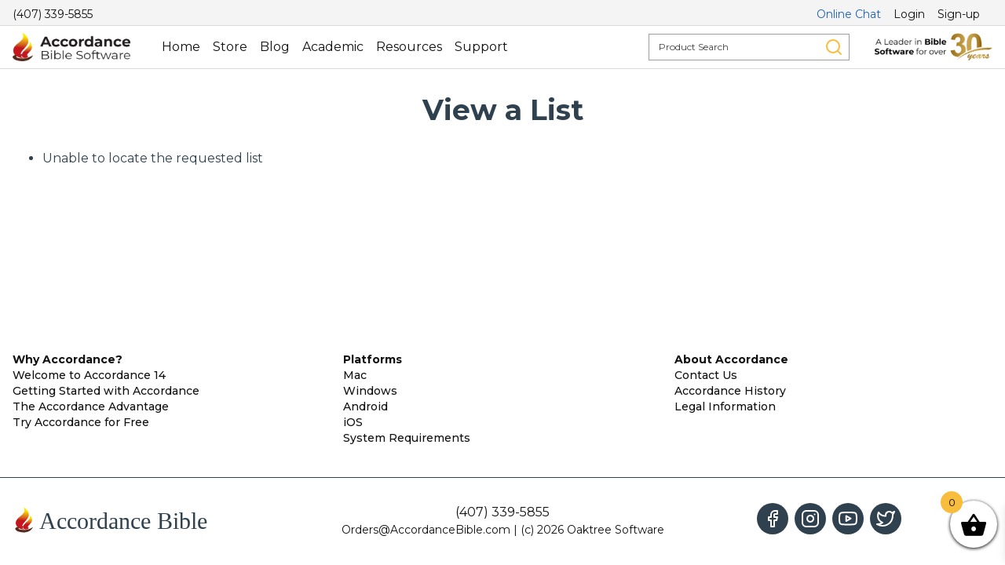

--- FILE ---
content_type: text/html; charset=UTF-8
request_url: https://www.accordancebible.com/view-a-list/?wlid=1155868
body_size: 27569
content:

<!DOCTYPE html>
<html lang="en-US" class="bg-white antialiased h-full">
<head>
	<meta charset="UTF-8">
	<meta name="viewport" content="width=device-width, initial-scale=1">
	<meta name="apple-itunes-app" content="app-id=411970514">
	<meta property="og:type" content="blog"/><meta property="og:title" content="Found an interesting list of products at Accordance "/><meta property="og:image" content="https://www.accordancebible.com/wp-content/uploads/2020/12/According-to-Kinds-1-e1608002866759.png"/>												                            <script>(function (d, s, id) {
                                    var js, fjs = d.getElementsByTagName(s)[0];
                                    if (d.getElementById(id)) return;
                                    js = d.createElement(s);
                                    js.id = id;
                                    js.src = 'https://connect.facebook.net/en_US/sdk.js#xfbml=1&version=v2.11&appId=327234584286709';
                                    fjs.parentNode.insertBefore(js, fjs);
                                }(document, 'script', 'facebook-jssdk'));</script>
												<meta name='robots' content='index, follow, max-image-preview:large, max-snippet:-1, max-video-preview:-1' />

	<!-- This site is optimized with the Yoast SEO plugin v25.7 - https://yoast.com/wordpress/plugins/seo/ -->
	<title>View a List - Accordance</title>
	<link rel="canonical" href="https://www.accordancebible.com/view-a-list/" />
	<meta property="og:locale" content="en_US" />
	<meta property="og:type" content="article" />
	<meta property="og:title" content="View a List - Accordance" />
	<meta property="og:url" content="https://www.accordancebible.com/view-a-list/" />
	<meta property="og:site_name" content="Accordance" />
	<meta name="twitter:card" content="summary_large_image" />
	<script type="application/ld+json" class="yoast-schema-graph">{"@context":"https://schema.org","@graph":[{"@type":"WebPage","@id":"https://www.accordancebible.com/view-a-list/","url":"https://www.accordancebible.com/view-a-list/","name":"View a List - Accordance","isPartOf":{"@id":"https://www.accordancebible.com/#website"},"datePublished":"2021-01-29T20:38:37+00:00","breadcrumb":{"@id":"https://www.accordancebible.com/view-a-list/#breadcrumb"},"inLanguage":"en-US","potentialAction":[{"@type":"ReadAction","target":["https://www.accordancebible.com/view-a-list/"]}]},{"@type":"BreadcrumbList","@id":"https://www.accordancebible.com/view-a-list/#breadcrumb","itemListElement":[{"@type":"ListItem","position":1,"name":"Home","item":"https://www.accordancebible.com/"},{"@type":"ListItem","position":2,"name":"View a List"}]},{"@type":"WebSite","@id":"https://www.accordancebible.com/#website","url":"https://www.accordancebible.com/","name":"Accordance","description":"Bible Software for Windows, macOS, Android &amp; iOS","potentialAction":[{"@type":"SearchAction","target":{"@type":"EntryPoint","urlTemplate":"https://www.accordancebible.com/?s={search_term_string}"},"query-input":{"@type":"PropertyValueSpecification","valueRequired":true,"valueName":"search_term_string"}}],"inLanguage":"en-US"}]}</script>
	<!-- / Yoast SEO plugin. -->


<link rel='dns-prefetch' href='//cdnjs.cloudflare.com' />
<link rel='dns-prefetch' href='//fonts.googleapis.com' />
<link rel='dns-prefetch' href='//hcaptcha.com' />
<link rel="alternate" type="application/rss+xml" title="Accordance &raquo; Feed" href="https://www.accordancebible.com/feed/" />
<link rel="alternate" type="application/rss+xml" title="Accordance &raquo; Comments Feed" href="https://www.accordancebible.com/comments/feed/" />
<link rel="alternate" title="oEmbed (JSON)" type="application/json+oembed" href="https://www.accordancebible.com/wp-json/oembed/1.0/embed?url=https%3A%2F%2Fwww.accordancebible.com%2Fview-a-list%2F" />
<link rel="alternate" title="oEmbed (XML)" type="text/xml+oembed" href="https://www.accordancebible.com/wp-json/oembed/1.0/embed?url=https%3A%2F%2Fwww.accordancebible.com%2Fview-a-list%2F&#038;format=xml" />
<style id='wp-img-auto-sizes-contain-inline-css' type='text/css'>
img:is([sizes=auto i],[sizes^="auto," i]){contain-intrinsic-size:3000px 1500px}
/*# sourceURL=wp-img-auto-sizes-contain-inline-css */
</style>
<link rel='stylesheet' id='wc-authorize-net-cim-credit-card-checkout-block-css' href='https://www.accordancebible.com/wp-content/plugins/woocommerce-gateway-authorize-net-cim/assets/css/blocks/wc-authorize-net-cim-checkout-block.css?ver=3.10.13' type='text/css' media='all' />
<link rel='stylesheet' id='wc-authorize-net-cim-echeck-checkout-block-css' href='https://www.accordancebible.com/wp-content/plugins/woocommerce-gateway-authorize-net-cim/assets/css/blocks/wc-authorize-net-cim-checkout-block.css?ver=3.10.13' type='text/css' media='all' />
<link rel='stylesheet' id='wc-blocks-integration-css' href='https://www.accordancebible.com/wp-content/plugins/woocommerce-subscriptions/vendor/woocommerce/subscriptions-core/build/index.css?ver=6.7.1' type='text/css' media='all' />
<style id='wp-emoji-styles-inline-css' type='text/css'>

	img.wp-smiley, img.emoji {
		display: inline !important;
		border: none !important;
		box-shadow: none !important;
		height: 1em !important;
		width: 1em !important;
		margin: 0 0.07em !important;
		vertical-align: -0.1em !important;
		background: none !important;
		padding: 0 !important;
	}
/*# sourceURL=wp-emoji-styles-inline-css */
</style>
<link rel='stylesheet' id='wp-block-library-css' href='https://www.accordancebible.com/wp-includes/css/dist/block-library/style.min.css?ver=6.9' type='text/css' media='all' />
<link rel='stylesheet' id='wc-blocks-style-css' href='https://www.accordancebible.com/wp-content/plugins/woocommerce/assets/client/blocks/wc-blocks.css?ver=wc-10.4.3' type='text/css' media='all' />
<style id='global-styles-inline-css' type='text/css'>
:root{--wp--preset--aspect-ratio--square: 1;--wp--preset--aspect-ratio--4-3: 4/3;--wp--preset--aspect-ratio--3-4: 3/4;--wp--preset--aspect-ratio--3-2: 3/2;--wp--preset--aspect-ratio--2-3: 2/3;--wp--preset--aspect-ratio--16-9: 16/9;--wp--preset--aspect-ratio--9-16: 9/16;--wp--preset--color--black: #000000;--wp--preset--color--cyan-bluish-gray: #abb8c3;--wp--preset--color--white: #ffffff;--wp--preset--color--pale-pink: #f78da7;--wp--preset--color--vivid-red: #cf2e2e;--wp--preset--color--luminous-vivid-orange: #ff6900;--wp--preset--color--luminous-vivid-amber: #fcb900;--wp--preset--color--light-green-cyan: #7bdcb5;--wp--preset--color--vivid-green-cyan: #00d084;--wp--preset--color--pale-cyan-blue: #8ed1fc;--wp--preset--color--vivid-cyan-blue: #0693e3;--wp--preset--color--vivid-purple: #9b51e0;--wp--preset--gradient--vivid-cyan-blue-to-vivid-purple: linear-gradient(135deg,rgb(6,147,227) 0%,rgb(155,81,224) 100%);--wp--preset--gradient--light-green-cyan-to-vivid-green-cyan: linear-gradient(135deg,rgb(122,220,180) 0%,rgb(0,208,130) 100%);--wp--preset--gradient--luminous-vivid-amber-to-luminous-vivid-orange: linear-gradient(135deg,rgb(252,185,0) 0%,rgb(255,105,0) 100%);--wp--preset--gradient--luminous-vivid-orange-to-vivid-red: linear-gradient(135deg,rgb(255,105,0) 0%,rgb(207,46,46) 100%);--wp--preset--gradient--very-light-gray-to-cyan-bluish-gray: linear-gradient(135deg,rgb(238,238,238) 0%,rgb(169,184,195) 100%);--wp--preset--gradient--cool-to-warm-spectrum: linear-gradient(135deg,rgb(74,234,220) 0%,rgb(151,120,209) 20%,rgb(207,42,186) 40%,rgb(238,44,130) 60%,rgb(251,105,98) 80%,rgb(254,248,76) 100%);--wp--preset--gradient--blush-light-purple: linear-gradient(135deg,rgb(255,206,236) 0%,rgb(152,150,240) 100%);--wp--preset--gradient--blush-bordeaux: linear-gradient(135deg,rgb(254,205,165) 0%,rgb(254,45,45) 50%,rgb(107,0,62) 100%);--wp--preset--gradient--luminous-dusk: linear-gradient(135deg,rgb(255,203,112) 0%,rgb(199,81,192) 50%,rgb(65,88,208) 100%);--wp--preset--gradient--pale-ocean: linear-gradient(135deg,rgb(255,245,203) 0%,rgb(182,227,212) 50%,rgb(51,167,181) 100%);--wp--preset--gradient--electric-grass: linear-gradient(135deg,rgb(202,248,128) 0%,rgb(113,206,126) 100%);--wp--preset--gradient--midnight: linear-gradient(135deg,rgb(2,3,129) 0%,rgb(40,116,252) 100%);--wp--preset--font-size--small: 13px;--wp--preset--font-size--medium: 20px;--wp--preset--font-size--large: 36px;--wp--preset--font-size--x-large: 42px;--wp--preset--spacing--20: 0.44rem;--wp--preset--spacing--30: 0.67rem;--wp--preset--spacing--40: 1rem;--wp--preset--spacing--50: 1.5rem;--wp--preset--spacing--60: 2.25rem;--wp--preset--spacing--70: 3.38rem;--wp--preset--spacing--80: 5.06rem;--wp--preset--shadow--natural: 6px 6px 9px rgba(0, 0, 0, 0.2);--wp--preset--shadow--deep: 12px 12px 50px rgba(0, 0, 0, 0.4);--wp--preset--shadow--sharp: 6px 6px 0px rgba(0, 0, 0, 0.2);--wp--preset--shadow--outlined: 6px 6px 0px -3px rgb(255, 255, 255), 6px 6px rgb(0, 0, 0);--wp--preset--shadow--crisp: 6px 6px 0px rgb(0, 0, 0);}:where(.is-layout-flex){gap: 0.5em;}:where(.is-layout-grid){gap: 0.5em;}body .is-layout-flex{display: flex;}.is-layout-flex{flex-wrap: wrap;align-items: center;}.is-layout-flex > :is(*, div){margin: 0;}body .is-layout-grid{display: grid;}.is-layout-grid > :is(*, div){margin: 0;}:where(.wp-block-columns.is-layout-flex){gap: 2em;}:where(.wp-block-columns.is-layout-grid){gap: 2em;}:where(.wp-block-post-template.is-layout-flex){gap: 1.25em;}:where(.wp-block-post-template.is-layout-grid){gap: 1.25em;}.has-black-color{color: var(--wp--preset--color--black) !important;}.has-cyan-bluish-gray-color{color: var(--wp--preset--color--cyan-bluish-gray) !important;}.has-white-color{color: var(--wp--preset--color--white) !important;}.has-pale-pink-color{color: var(--wp--preset--color--pale-pink) !important;}.has-vivid-red-color{color: var(--wp--preset--color--vivid-red) !important;}.has-luminous-vivid-orange-color{color: var(--wp--preset--color--luminous-vivid-orange) !important;}.has-luminous-vivid-amber-color{color: var(--wp--preset--color--luminous-vivid-amber) !important;}.has-light-green-cyan-color{color: var(--wp--preset--color--light-green-cyan) !important;}.has-vivid-green-cyan-color{color: var(--wp--preset--color--vivid-green-cyan) !important;}.has-pale-cyan-blue-color{color: var(--wp--preset--color--pale-cyan-blue) !important;}.has-vivid-cyan-blue-color{color: var(--wp--preset--color--vivid-cyan-blue) !important;}.has-vivid-purple-color{color: var(--wp--preset--color--vivid-purple) !important;}.has-black-background-color{background-color: var(--wp--preset--color--black) !important;}.has-cyan-bluish-gray-background-color{background-color: var(--wp--preset--color--cyan-bluish-gray) !important;}.has-white-background-color{background-color: var(--wp--preset--color--white) !important;}.has-pale-pink-background-color{background-color: var(--wp--preset--color--pale-pink) !important;}.has-vivid-red-background-color{background-color: var(--wp--preset--color--vivid-red) !important;}.has-luminous-vivid-orange-background-color{background-color: var(--wp--preset--color--luminous-vivid-orange) !important;}.has-luminous-vivid-amber-background-color{background-color: var(--wp--preset--color--luminous-vivid-amber) !important;}.has-light-green-cyan-background-color{background-color: var(--wp--preset--color--light-green-cyan) !important;}.has-vivid-green-cyan-background-color{background-color: var(--wp--preset--color--vivid-green-cyan) !important;}.has-pale-cyan-blue-background-color{background-color: var(--wp--preset--color--pale-cyan-blue) !important;}.has-vivid-cyan-blue-background-color{background-color: var(--wp--preset--color--vivid-cyan-blue) !important;}.has-vivid-purple-background-color{background-color: var(--wp--preset--color--vivid-purple) !important;}.has-black-border-color{border-color: var(--wp--preset--color--black) !important;}.has-cyan-bluish-gray-border-color{border-color: var(--wp--preset--color--cyan-bluish-gray) !important;}.has-white-border-color{border-color: var(--wp--preset--color--white) !important;}.has-pale-pink-border-color{border-color: var(--wp--preset--color--pale-pink) !important;}.has-vivid-red-border-color{border-color: var(--wp--preset--color--vivid-red) !important;}.has-luminous-vivid-orange-border-color{border-color: var(--wp--preset--color--luminous-vivid-orange) !important;}.has-luminous-vivid-amber-border-color{border-color: var(--wp--preset--color--luminous-vivid-amber) !important;}.has-light-green-cyan-border-color{border-color: var(--wp--preset--color--light-green-cyan) !important;}.has-vivid-green-cyan-border-color{border-color: var(--wp--preset--color--vivid-green-cyan) !important;}.has-pale-cyan-blue-border-color{border-color: var(--wp--preset--color--pale-cyan-blue) !important;}.has-vivid-cyan-blue-border-color{border-color: var(--wp--preset--color--vivid-cyan-blue) !important;}.has-vivid-purple-border-color{border-color: var(--wp--preset--color--vivid-purple) !important;}.has-vivid-cyan-blue-to-vivid-purple-gradient-background{background: var(--wp--preset--gradient--vivid-cyan-blue-to-vivid-purple) !important;}.has-light-green-cyan-to-vivid-green-cyan-gradient-background{background: var(--wp--preset--gradient--light-green-cyan-to-vivid-green-cyan) !important;}.has-luminous-vivid-amber-to-luminous-vivid-orange-gradient-background{background: var(--wp--preset--gradient--luminous-vivid-amber-to-luminous-vivid-orange) !important;}.has-luminous-vivid-orange-to-vivid-red-gradient-background{background: var(--wp--preset--gradient--luminous-vivid-orange-to-vivid-red) !important;}.has-very-light-gray-to-cyan-bluish-gray-gradient-background{background: var(--wp--preset--gradient--very-light-gray-to-cyan-bluish-gray) !important;}.has-cool-to-warm-spectrum-gradient-background{background: var(--wp--preset--gradient--cool-to-warm-spectrum) !important;}.has-blush-light-purple-gradient-background{background: var(--wp--preset--gradient--blush-light-purple) !important;}.has-blush-bordeaux-gradient-background{background: var(--wp--preset--gradient--blush-bordeaux) !important;}.has-luminous-dusk-gradient-background{background: var(--wp--preset--gradient--luminous-dusk) !important;}.has-pale-ocean-gradient-background{background: var(--wp--preset--gradient--pale-ocean) !important;}.has-electric-grass-gradient-background{background: var(--wp--preset--gradient--electric-grass) !important;}.has-midnight-gradient-background{background: var(--wp--preset--gradient--midnight) !important;}.has-small-font-size{font-size: var(--wp--preset--font-size--small) !important;}.has-medium-font-size{font-size: var(--wp--preset--font-size--medium) !important;}.has-large-font-size{font-size: var(--wp--preset--font-size--large) !important;}.has-x-large-font-size{font-size: var(--wp--preset--font-size--x-large) !important;}
/*# sourceURL=global-styles-inline-css */
</style>

<style id='classic-theme-styles-inline-css' type='text/css'>
/*! This file is auto-generated */
.wp-block-button__link{color:#fff;background-color:#32373c;border-radius:9999px;box-shadow:none;text-decoration:none;padding:calc(.667em + 2px) calc(1.333em + 2px);font-size:1.125em}.wp-block-file__button{background:#32373c;color:#fff;text-decoration:none}
/*# sourceURL=/wp-includes/css/classic-themes.min.css */
</style>
<link rel='stylesheet' id='woocommerce-wishlists-css' href='https://www.accordancebible.com/wp-content/plugins/woocommerce-wishlists/assets/css/woocommerce-wishlists.min.css?ver=2.3.1' type='text/css' media='all' />
<link rel='stylesheet' id='woocommerce-layout-css' href='https://www.accordancebible.com/wp-content/plugins/woocommerce/assets/css/woocommerce-layout.css?ver=10.4.3' type='text/css' media='all' />
<link rel='stylesheet' id='woocommerce-smallscreen-css' href='https://www.accordancebible.com/wp-content/plugins/woocommerce/assets/css/woocommerce-smallscreen.css?ver=10.4.3' type='text/css' media='only screen and (max-width: 768px)' />
<link rel='stylesheet' id='woocommerce-general-css' href='https://www.accordancebible.com/wp-content/plugins/woocommerce/assets/css/woocommerce.css?ver=10.4.3' type='text/css' media='all' />
<style id='woocommerce-inline-inline-css' type='text/css'>
.woocommerce form .form-row .required { visibility: visible; }
/*# sourceURL=woocommerce-inline-inline-css */
</style>
<link rel='stylesheet' id='xoo-wsc-fonts-css' href='https://www.accordancebible.com/wp-content/plugins/side-cart-woocommerce/assets/css/xoo-wsc-fonts.css?ver=2.6.8' type='text/css' media='all' />
<link rel='stylesheet' id='xoo-wsc-style-css' href='https://www.accordancebible.com/wp-content/plugins/side-cart-woocommerce/assets/css/xoo-wsc-style.css?ver=2.6.8' type='text/css' media='all' />
<style id='xoo-wsc-style-inline-css' type='text/css'>




.xoo-wsc-ft-buttons-cont a.xoo-wsc-ft-btn, .xoo-wsc-container .xoo-wsc-btn {
	background-color: #000000;
	color: #ffffff;
	border: 2px solid #ffffff;
	padding: 10px 20px;
}

.xoo-wsc-ft-buttons-cont a.xoo-wsc-ft-btn:hover, .xoo-wsc-container .xoo-wsc-btn:hover {
	background-color: #ffffff;
	color: #000000;
	border: 2px solid #000000;
}

 

.xoo-wsc-footer{
	background-color: #ffffff;
	color: #000000;
	padding: 10px 20px;
	box-shadow: 0 -5px 10px #0000001a;
}

.xoo-wsc-footer, .xoo-wsc-footer a, .xoo-wsc-footer .amount{
	font-size: 18px;
}

.xoo-wsc-btn .amount{
	color: #ffffff}

.xoo-wsc-btn:hover .amount{
	color: #000000;
}

.xoo-wsc-ft-buttons-cont{
	grid-template-columns: auto;
}

.xoo-wsc-basket{
	bottom: 12px;
	right: 0px;
	background-color: #ffffff;
	color: #000000;
	box-shadow: 0 1px 4px 0;
	border-radius: 50%;
	display: flex;
	width: 60px;
	height: 60px;
}


.xoo-wsc-bki{
	font-size: 35px}

.xoo-wsc-items-count{
	top: -12px;
	left: -12px;
}

.xoo-wsc-items-count{
	background-color: #f8bd3d;
	color: #0a0a0a;
}

.xoo-wsc-container, .xoo-wsc-slider{
	max-width: 300px;
	right: -300px;
	top: 0;bottom: 0;
	bottom: 0;
	font-family: }


.xoo-wsc-cart-active .xoo-wsc-container, .xoo-wsc-slider-active .xoo-wsc-slider{
	right: 0;
}


.xoo-wsc-cart-active .xoo-wsc-basket{
	right: 300px;
}

.xoo-wsc-slider{
	right: -300px;
}

span.xoo-wsch-close {
    font-size: 16px;
    right: 10px;
}

.xoo-wsch-top{
	justify-content: center;
}

.xoo-wsch-text{
	font-size: 20px;
}

.xoo-wsc-header{
	color: #000000;
	background-color: #ffffff;
	border-bottom: 2px solid #eee;
}


.xoo-wsc-body{
	background-color: #ffffff;
}

.xoo-wsc-products:not(.xoo-wsc-pattern-card), .xoo-wsc-products:not(.xoo-wsc-pattern-card) span.amount, .xoo-wsc-products:not(.xoo-wsc-pattern-card) a{
	font-size: 14px;
	color: #000000;
}

.xoo-wsc-products:not(.xoo-wsc-pattern-card) .xoo-wsc-product{
	padding: 20px 15px;
	margin: 0;
	border-radius: 0px;
	box-shadow: 0 0;
	background-color: transparent;
}

.xoo-wsc-sum-col{
	justify-content: center;
}


/** Shortcode **/
.xoo-wsc-sc-count{
	background-color: #000000;
	color: #ffffff;
}

.xoo-wsc-sc-bki{
	font-size: 28px;
	color: #000000;
}
.xoo-wsc-sc-cont{
	color: #000000;
}


.xoo-wsc-product dl.variation {
	display: block;
}


.xoo-wsc-product-cont{
	padding: 10px 10px;
}

.xoo-wsc-products:not(.xoo-wsc-pattern-card) .xoo-wsc-img-col{
	width: 35%;
}

.xoo-wsc-pattern-card .xoo-wsc-img-col img{
	max-width: 100%;
	height: auto;
}

.xoo-wsc-products:not(.xoo-wsc-pattern-card) .xoo-wsc-sum-col{
	width: 65%;
}

.xoo-wsc-pattern-card .xoo-wsc-product-cont{
	width: 50% 
}

@media only screen and (max-width: 600px) {
	.xoo-wsc-pattern-card .xoo-wsc-product-cont  {
		width: 50%;
	}
}


.xoo-wsc-pattern-card .xoo-wsc-product{
	border: 0;
	box-shadow: 0px 10px 15px -12px #0000001a;
}


.xoo-wsc-sm-front{
	background-color: #eee;
}
.xoo-wsc-pattern-card, .xoo-wsc-sm-front{
	border-bottom-left-radius: 5px;
	border-bottom-right-radius: 5px;
}
.xoo-wsc-pattern-card, .xoo-wsc-img-col img, .xoo-wsc-img-col, .xoo-wsc-sm-back-cont{
	border-top-left-radius: 5px;
	border-top-right-radius: 5px;
}
.xoo-wsc-sm-back{
	background-color: #fff;
}
.xoo-wsc-pattern-card, .xoo-wsc-pattern-card a, .xoo-wsc-pattern-card .amount{
	font-size: 14px;
}

.xoo-wsc-sm-front, .xoo-wsc-sm-front a, .xoo-wsc-sm-front .amount{
	color: #000;
}

.xoo-wsc-sm-back, .xoo-wsc-sm-back a, .xoo-wsc-sm-back .amount{
	color: #000;
}


.magictime {
    animation-duration: 0.5s;
}


/*# sourceURL=xoo-wsc-style-inline-css */
</style>
<link rel='stylesheet' id='wcsatt-css-css' href='https://www.accordancebible.com/wp-content/plugins/woocommerce-all-products-for-subscriptions/assets/css/frontend/woocommerce.css?ver=3.2.0' type='text/css' media='all' />
<link rel='stylesheet' id='google-fonts-css' href='//fonts.googleapis.com/css?family=Open+Sans%3A700%2C800%7CMontserrat%3A400%2C500%2C700%2C300i%2C400i&#038;ver=6.9' type='text/css' media='all' />
<link rel='stylesheet' id='jquery-modal-css-css' href='https://cdnjs.cloudflare.com/ajax/libs/jquery-modal/0.9.1/jquery.modal.min.css?ver=1.0.27' type='text/css' media='all' />
<link rel='stylesheet' id='relevanssi-live-search-css' href='https://www.accordancebible.com/wp-content/plugins/relevanssi-live-ajax-search/assets/styles/style.css?ver=2.5' type='text/css' media='all' />
<script type="text/javascript" src="https://www.accordancebible.com/wp-includes/js/jquery/jquery.min.js?ver=3.7.1" id="jquery-core-js"></script>
<script type="text/javascript" src="https://www.accordancebible.com/wp-includes/js/jquery/jquery-migrate.min.js?ver=3.4.1" id="jquery-migrate-js"></script>
<script type="text/javascript" src="https://www.accordancebible.com/wp-content/plugins/woocommerce/assets/js/jquery-blockui/jquery.blockUI.min.js?ver=2.7.0-wc.10.4.3" id="wc-jquery-blockui-js" defer="defer" data-wp-strategy="defer"></script>
<script type="text/javascript" id="wc-add-to-cart-js-extra">
/* <![CDATA[ */
var wc_add_to_cart_params = {"ajax_url":"/wp-admin/admin-ajax.php","wc_ajax_url":"/?wc-ajax=%%endpoint%%","i18n_view_cart":"View cart","cart_url":"https://www.accordancebible.com/cart/","is_cart":"","cart_redirect_after_add":"no"};
//# sourceURL=wc-add-to-cart-js-extra
/* ]]> */
</script>
<script type="text/javascript" src="https://www.accordancebible.com/wp-content/plugins/woocommerce/assets/js/frontend/add-to-cart.min.js?ver=10.4.3" id="wc-add-to-cart-js" defer="defer" data-wp-strategy="defer"></script>
<script type="text/javascript" src="https://www.accordancebible.com/wp-content/plugins/woocommerce/assets/js/js-cookie/js.cookie.min.js?ver=2.1.4-wc.10.4.3" id="wc-js-cookie-js" defer="defer" data-wp-strategy="defer"></script>
<script type="text/javascript" id="woocommerce-js-extra">
/* <![CDATA[ */
var woocommerce_params = {"ajax_url":"/wp-admin/admin-ajax.php","wc_ajax_url":"/?wc-ajax=%%endpoint%%","i18n_password_show":"Show password","i18n_password_hide":"Hide password"};
//# sourceURL=woocommerce-js-extra
/* ]]> */
</script>
<script type="text/javascript" src="https://www.accordancebible.com/wp-content/plugins/woocommerce/assets/js/frontend/woocommerce.min.js?ver=10.4.3" id="woocommerce-js" defer="defer" data-wp-strategy="defer"></script>
<script async type="text/javascript" src="https://www.accordancebible.com/wp-content/themes/accordance-bible/dist/lazysizes.js?ver=1.0.27" id="lazysizes-js"></script>
<link rel="https://api.w.org/" href="https://www.accordancebible.com/wp-json/" /><link rel="alternate" title="JSON" type="application/json" href="https://www.accordancebible.com/wp-json/wp/v2/pages/654123" /><link rel="EditURI" type="application/rsd+xml" title="RSD" href="https://www.accordancebible.com/xmlrpc.php?rsd" />
<link rel='shortlink' href='https://www.accordancebible.com/?p=654123' />
<style>
.h-captcha{position:relative;display:block;margin-bottom:2rem;padding:0;clear:both}.h-captcha[data-size="normal"]{width:303px;height:78px}.h-captcha[data-size="compact"]{width:164px;height:144px}.h-captcha[data-size="invisible"]{display:none}.h-captcha::before{content:'';display:block;position:absolute;top:0;left:0;background:url(https://www.accordancebible.com/wp-content/plugins/hcaptcha/assets/images/hcaptcha-div-logo.svg) no-repeat;border:1px solid transparent;border-radius:4px}.h-captcha[data-size="normal"]::before{width:300px;height:74px;background-position:94% 28%}.h-captcha[data-size="compact"]::before{width:156px;height:136px;background-position:50% 79%}.h-captcha[data-theme="light"]::before,body.is-light-theme .h-captcha[data-theme="auto"]::before,.h-captcha[data-theme="auto"]::before{background-color:#fafafa;border:1px solid #e0e0e0}.h-captcha[data-theme="dark"]::before,body.is-dark-theme .h-captcha[data-theme="auto"]::before,html.wp-dark-mode-active .h-captcha[data-theme="auto"]::before,html.drdt-dark-mode .h-captcha[data-theme="auto"]::before{background-image:url(https://www.accordancebible.com/wp-content/plugins/hcaptcha/assets/images/hcaptcha-div-logo-white.svg);background-repeat:no-repeat;background-color:#333;border:1px solid #f5f5f5}.h-captcha[data-size="invisible"]::before{display:none}.h-captcha iframe{position:relative}div[style*="z-index: 2147483647"] div[style*="border-width: 11px"][style*="position: absolute"][style*="pointer-events: none"]{border-style:none}
</style>
<style>/*! tailwindcss v2.2.15 | MIT License | https://tailwindcss.com */

/*! modern-normalize v1.1.0 | MIT License | https://github.com/sindresorhus/modern-normalize */html{-moz-tab-size:4;-o-tab-size:4;tab-size:4;line-height:1.15;-webkit-text-size-adjust:100%}body{margin:0;font-family:system-ui,-apple-system,Segoe UI,Roboto,Helvetica,Arial,sans-serif,Apple Color Emoji,Segoe UI Emoji}hr{height:0;color:inherit}abbr[title]{-webkit-text-decoration:underline dotted;text-decoration:underline dotted}b,strong{font-weight:bolder}code,kbd,pre,samp{font-family:ui-monospace,SFMono-Regular,Consolas,Liberation Mono,Menlo,monospace;font-size:1em}small{font-size:80%}sub,sup{font-size:75%;line-height:0;position:relative;vertical-align:baseline}sub{bottom:-.25em}sup{top:-.5em}table{text-indent:0;border-color:inherit}button,input,optgroup,select,textarea{font-family:inherit;font-size:100%;line-height:1.15;margin:0}button,select{text-transform:none}[type=button],[type=reset],[type=submit],button{-webkit-appearance:button}::-moz-focus-inner{border-style:none;padding:0}legend{padding:0}progress{vertical-align:baseline}::-webkit-inner-spin-button,::-webkit-outer-spin-button{height:auto}[type=search]{-webkit-appearance:textfield;outline-offset:-2px}::-webkit-search-decoration{-webkit-appearance:none}::-webkit-file-upload-button{-webkit-appearance:button;font:inherit}summary{display:list-item}blockquote,dd,dl,figure,h1,h2,h3,h4,h5,h6,hr,p,pre{margin:0}button{background-color:transparent;background-image:none}fieldset,ol,ul{margin:0;padding:0}ol,ul{list-style:none}html{font-family:Montserrat,ui-sans-serif,system-ui,-apple-system,BlinkMacSystemFont,Segoe UI,Roboto,Helvetica Neue,Arial,Noto Sans,sans-serif,Apple Color Emoji,Segoe UI Emoji,Segoe UI Symbol,Noto Color Emoji;line-height:1.5}body{font-family:inherit;line-height:inherit}*,:after,:before{box-sizing:border-box;border:0 solid}hr{border-top-width:1px}img{border-style:solid}textarea{resize:vertical}input::-moz-placeholder,textarea::-moz-placeholder{color:#bdbdbd}input::placeholder,textarea::placeholder{color:#bdbdbd}[role=button],button{cursor:pointer}table{border-collapse:collapse}h1,h2,h3,h4,h5,h6{font-size:inherit;font-weight:inherit}a{color:inherit;text-decoration:inherit}button,input,optgroup,select,textarea{padding:0;line-height:inherit;color:inherit}code,kbd,pre,samp{font-family:ui-monospace,SFMono-Regular,Menlo,Monaco,Consolas,Liberation Mono,Courier New,monospace}audio,canvas,embed,iframe,img,object,svg,video{display:block;vertical-align:middle}img,video{max-width:100%;height:auto}[hidden]{display:none}*,:after,:before{--tw-border-opacity:1;border-color:rgba(224,227,229,var(--tw-border-opacity))}[multiple],[type=date],[type=email],[type=month],[type=number],[type=password],[type=search],[type=text],[type=time],[type=url],[type=week],select,textarea{-webkit-appearance:none;-moz-appearance:none;appearance:none;background-color:#fff;border-color:#9e9e9e;border-width:1px;border-radius:0;padding:.5rem .75rem;font-size:1rem;line-height:1.5rem}[multiple]:focus,[type=date]:focus,[type=email]:focus,[type=month]:focus,[type=number]:focus,[type=password]:focus,[type=search]:focus,[type=text]:focus,[type=time]:focus,[type=url]:focus,[type=week]:focus,select:focus,textarea:focus{outline:2px solid transparent;outline-offset:2px;--tw-ring-inset:var(--tw-empty,/*!*/ /*!*/);--tw-ring-offset-width:0px;--tw-ring-offset-color:#fff;--tw-ring-color:#2563eb;--tw-ring-offset-shadow:var(--tw-ring-inset) 0 0 0 var(--tw-ring-offset-width) var(--tw-ring-offset-color);--tw-ring-shadow:var(--tw-ring-inset) 0 0 0 calc(1px + var(--tw-ring-offset-width)) var(--tw-ring-color);box-shadow:var(--tw-ring-offset-shadow),var(--tw-ring-shadow),var(--tw-shadow,0 0 transparent);border-color:#2563eb}input::-moz-placeholder,textarea::-moz-placeholder{color:#9e9e9e;opacity:1}input::placeholder,textarea::placeholder{color:#9e9e9e;opacity:1}::-webkit-datetime-edit-fields-wrapper{padding:0}::-webkit-date-and-time-value{min-height:1.5em}select{background-image:url("data:image/svg+xml;charset=utf-8,%3Csvg xmlns='http://www.w3.org/2000/svg' fill='none' viewBox='0 0 20 20'%3E%3Cpath stroke='%239e9e9e' stroke-linecap='round' stroke-linejoin='round' stroke-width='1.5' d='M6 8l4 4 4-4'/%3E%3C/svg%3E");padding-right:2.5rem}[multiple]{background-image:none;background-position:0 0;background-repeat:unset;background-size:initial;padding-right:.75rem;-webkit-print-color-adjust:unset;color-adjust:unset}[type=checkbox],[type=radio]{-webkit-appearance:none;-moz-appearance:none;appearance:none;padding:0;-webkit-print-color-adjust:exact;color-adjust:exact;display:inline-block;vertical-align:middle;background-origin:border-box;-webkit-user-select:none;-moz-user-select:none;user-select:none;flex-shrink:0;height:1rem;width:1rem;color:#2563eb;background-color:#fff;border-color:#9e9e9e;border-width:1px}[type=checkbox]{border-radius:0}[type=radio]{border-radius:100%}[type=checkbox]:focus,[type=radio]:focus{outline:2px solid transparent;outline-offset:2px;--tw-ring-inset:var(--tw-empty,/*!*/ /*!*/);--tw-ring-offset-width:2px;--tw-ring-offset-color:#fff;--tw-ring-color:#2563eb;--tw-ring-offset-shadow:var(--tw-ring-inset) 0 0 0 var(--tw-ring-offset-width) var(--tw-ring-offset-color);--tw-ring-shadow:var(--tw-ring-inset) 0 0 0 calc(2px + var(--tw-ring-offset-width)) var(--tw-ring-color);box-shadow:var(--tw-ring-offset-shadow),var(--tw-ring-shadow),var(--tw-shadow,0 0 transparent)}[type=checkbox]:checked,[type=radio]:checked{border-color:transparent;background-color:currentColor;background-size:100% 100%;background-position:50%;background-repeat:no-repeat}[type=checkbox]:checked{background-image:url("data:image/svg+xml;charset=utf-8,%3Csvg viewBox='0 0 16 16' fill='%23fff' xmlns='http://www.w3.org/2000/svg'%3E%3Cpath d='M12.207 4.793a1 1 0 010 1.414l-5 5a1 1 0 01-1.414 0l-2-2a1 1 0 011.414-1.414L6.5 9.086l4.293-4.293a1 1 0 011.414 0z'/%3E%3C/svg%3E")}[type=radio]:checked{background-image:url("data:image/svg+xml;charset=utf-8,%3Csvg viewBox='0 0 16 16' fill='%23fff' xmlns='http://www.w3.org/2000/svg'%3E%3Ccircle cx='8' cy='8' r='3'/%3E%3C/svg%3E")}[type=checkbox]:checked:focus,[type=checkbox]:checked:hover,[type=radio]:checked:focus,[type=radio]:checked:hover{border-color:transparent;background-color:currentColor}[type=checkbox]:indeterminate{background-image:url("data:image/svg+xml;charset=utf-8,%3Csvg xmlns='http://www.w3.org/2000/svg' fill='none' viewBox='0 0 16 16'%3E%3Cpath stroke='%23fff' stroke-linecap='round' stroke-linejoin='round' stroke-width='2' d='M4 8h8'/%3E%3C/svg%3E");border-color:transparent;background-color:currentColor;background-size:100% 100%;background-position:50%;background-repeat:no-repeat}[type=checkbox]:indeterminate:focus,[type=checkbox]:indeterminate:hover{border-color:transparent;background-color:currentColor}[type=file]{background:unset;border-color:inherit;border-width:0;border-radius:0;padding:0;font-size:unset;line-height:inherit}[type=file]:focus{outline:1px auto -webkit-focus-ring-color}a{color:rgba(17,17,17,var(--tw-text-opacity));text-decoration:none}a,main a{--tw-text-opacity:1}main a{color:rgba(29,99,184,var(--tw-text-opacity))}h1,h2,h3,h4,h5,h6{margin-bottom:1.5rem;line-height:1.25}h1{font-size:2.25rem;line-height:2.5rem}@media (min-width:1024px){h1{font-size:3rem;line-height:1}}h2{font-size:1.875rem;line-height:2.25rem}@media (min-width:1024px){h2{font-size:2.25rem;line-height:2.5rem}}h3{font-size:1.5rem;line-height:2rem}@media (min-width:1024px){h3{font-size:1.875rem;line-height:2.25rem}}h4,h5{font-size:1.25rem;line-height:1.75rem}@media (min-width:1024px){h4,h5{font-size:1.5rem;line-height:2rem}}h6{font-size:1rem;line-height:1.5rem}@media (min-width:1024px){h6{font-size:1.25rem;line-height:1.75rem}}ul{list-style-type:disc}ol,ul{padding-left:1rem}ol{list-style-type:decimal}.list-none{padding-left:0}hr{margin-bottom:1rem}blockquote{margin-left:2rem}input,textarea{padding:.25rem}input,select,textarea{border-width:1px;--tw-border-opacity:1;border-color:rgba(219,219,219,var(--tw-border-opacity))}select{border-radius:0;--tw-bg-opacity:1;background-color:rgba(255,255,255,var(--tw-bg-opacity));background-repeat:no-repeat;padding:0 2rem 0 .75rem;line-height:2;background-image:url("data:image/svg+xml;charset=utf-8,%3Csvg xmlns='http://www.w3.org/2000/svg' viewBox='0 0 24 24' fill='%23a0aec0'%3E%3Cpath d='M15.3 9.3a1 1 0 011.4 1.4l-4 4a1 1 0 01-1.4 0l-4-4a1 1 0 011.4-1.4l3.3 3.29 3.3-3.3z'/%3E%3C/svg%3E");-webkit-appearance:none;-moz-appearance:none;appearance:none;background-position:right .5rem center;background-size:1.5em 1.5em;-webkit-print-color-adjust:exact;color-adjust:exact}select::-ms-expand{border-width:0;--tw-text-opacity:1;color:rgba(219,219,219,var(--tw-text-opacity))}@media not print{select::-ms-expand{display:none}}input[type=submit]{display:inline-block;cursor:pointer;border-width:2px;--tw-border-opacity:1;border-color:rgba(17,17,17,var(--tw-border-opacity));--tw-bg-opacity:1;background-color:rgba(17,17,17,var(--tw-bg-opacity));padding:.75rem 1.5rem;font-size:.875rem;line-height:1.25rem;font-weight:600;text-transform:uppercase;line-height:1;--tw-text-opacity:1;color:rgba(255,255,255,var(--tw-text-opacity));--tw-shadow:0 1px 3px 0 rgba(0,0,0,0.1),0 1px 2px 0 rgba(0,0,0,0.06);box-shadow:var(--tw-ring-offset-shadow,0 0 transparent),var(--tw-ring-shadow,0 0 transparent),var(--tw-shadow);transition:all .25s}input[type=submit]:hover{--tw-text-opacity:1;color:rgba(251,191,36,var(--tw-text-opacity))}.newsletter-signup{display:flex;width:100%;align-items:center;justify-content:center;width:100%!important}@media (min-width:1024px){.newsletter-signup{width:50%!important}}.newsletter-signup .wpforms-form{margin:0;display:flex;flex-direction:row;flex-wrap:wrap;align-items:flex-end;padding:0}.newsletter-signup .wpforms-form .wpforms-field-label{margin-bottom:.25rem;text-align:left;--tw-text-opacity:1;color:rgba(255,255,255,var(--tw-text-opacity));font-weight:400!important}.newsletter-signup .wpforms-form .wpforms-field-email{padding:0!important}.newsletter-signup .wpforms-form .wpforms-field-email input{height:46px!important;padding:.75rem!important;font-size:16px!important;line-height:auto!important}.newsletter-signup .wpforms-form .wpforms-confirmation-container-full{background:#b4bfc6!important;border:1px solid #b4bfc6!important}.newsletter-signup .wpforms-form .wpforms-submit-container{margin-left:14px;margin-bottom:50px}@media screen and (max-width:455px){.newsletter-signup .wpforms-form .wpforms-submit-container{margin-left:0}}.container{width:100%;margin-right:auto;margin-left:auto;padding-right:1rem;padding-left:1rem}@media (min-width:640px){.container{max-width:640px}}@media (min-width:768px){.container{max-width:768px}}@media (min-width:1024px){.container{max-width:1024px}}@media (min-width:1280px){.container{max-width:1280px}}.btn{margin-top:1rem;display:inline-block;border-width:1px;padding:.5rem 1.5rem;font-size:.875rem;line-height:1.25rem;text-transform:uppercase;border-radius:0}.btn-white{--tw-bg-opacity:1;background-color:rgba(255,255,255,var(--tw-bg-opacity));--tw-text-opacity:1;color:rgba(40,60,67,var(--tw-text-opacity))}.btn-blue{border-color:rgba(47,65,79,var(--tw-border-opacity));color:rgba(47,65,79,var(--tw-text-opacity))}.btn-blue,.btn-buy{--tw-border-opacity:1;--tw-text-opacity:1}.btn-buy{display:inline-block;border-width:1px;font-size:.875rem;line-height:1.25rem;text-transform:uppercase;border-radius:0;margin-top:0;border:2px rgba(237,137,54,var(--tw-border-opacity));background-color:rgba(245,158,11,var(--tw-bg-opacity));padding:.5rem 1.5rem;font-weight:400;text-transform:none}.btn-buy,.btn-buy:hover{--tw-bg-opacity:1;color:rgba(17,17,17,var(--tw-text-opacity))}.btn-buy:hover{background-color:rgba(251,191,36,var(--tw-bg-opacity));--tw-text-opacity:1}.owned{display:inline-block;border-width:1px;font-size:.875rem;line-height:1.25rem;text-transform:uppercase;border-radius:0;margin-top:0;border-style:none;background-color:transparent;padding:.5rem 1.5rem;font-weight:400;text-transform:none;--tw-text-opacity:1;color:rgba(231,6,2,var(--tw-text-opacity))}.collection-links-container{background-repeat:no-repeat;background-position:top}@media (min-width:1024px){.collection-links-container{background-image:url(/wp-content/themes/accordance-bible/assets/img/lines-lg.png)}}@media (min-width:1280px){.collection-links-container{background-image:url(/wp-content/themes/accordance-bible/assets/img/lines-xl.png)}}.collection-links-container.no-bg{background-image:none}.collection-links-container.no-bg:before{left:calc(50% - 3.5px)}@media (min-width:1024px){.collection-links-container .center{position:relative}.collection-links-container .center:before{content:" ";display:block;height:25px;width:1px;position:absolute;background:#000;top:-25px;left:calc(50% - 1px)}.collection-links-container .center.row:before{top:-9px;height:9px}}@media (min-width:1024px){.header__logo,.header__logo img{max-width:220px}}@media (min-width:1024px) and (max-width:1300px){.header__logo,.header__logo img{max-width:150px}}.menu li{position:relative;padding-left:.25rem;padding-right:.25rem}@media (min-width:1024px){.menu li{padding-left:.5rem;padding-right:.5rem}}.menu li:last-child{margin-right:0}.menu.menu-mobile{font-size:1.125rem;line-height:1.75rem}.menu.menu-mobile li{margin-bottom:.5rem}header .menu li>ul{list-style:none;margin-top:.5rem}header .menu li>ul li{margin-left:0}@media (min-width:1024px){header .menu li>ul{margin-top:0;display:none;--tw-bg-opacity:1;background-color:rgba(255,255,255,var(--tw-bg-opacity))}header .menu li:hover>ul{list-style:none;position:absolute;left:0;display:block;padding:0;--tw-shadow:0 4px 6px -1px rgba(0,0,0,0.1),0 2px 4px -1px rgba(0,0,0,0.06);box-shadow:var(--tw-ring-offset-shadow,0 0 transparent),var(--tw-ring-shadow,0 0 transparent),var(--tw-shadow)}header .menu li:hover>ul li{margin:0;width:10rem;padding:0}header .menu li:hover>ul li a{display:block;padding:.5rem;font-size:.875rem;line-height:1.25rem}header .menu li:hover>ul li a:hover{background-color:#fafafa}}header .sub-menu{z-index:10}#mobile-menu-container{display:none}#mobile-menu-container.active{display:block}footer .menu li{margin-right:0;padding-left:0;padding-right:0}footer .menu li a{font-weight:700}footer .menu li ul{list-style:none;margin:0;padding:0}footer .menu li ul li{width:100%;padding-left:0;padding-right:0}footer .menu li ul li a{font-weight:500}.ep-autosuggest ul{padding-left:0}a.autosuggest-link{font-family:Montserrat,ui-sans-serif,system-ui,-apple-system,BlinkMacSystemFont,Segoe UI,Roboto,Helvetica Neue,Arial,Noto Sans,sans-serif,Apple Color Emoji,Segoe UI Emoji,Segoe UI Symbol,Noto Color Emoji;font-size:12px!important;padding-top:10px!important;margin-left:0}@media (min-width:1024px){.download-now .cover{transform:translateX(-120px)}}.promo-banner p{margin-bottom:0;text-align:center;line-height:1.25}@media (min-width:1024px){.promo-banner p{font-size:1.125rem;line-height:1.75rem}}#hide-payment-plan-options,#payment-plan-options{display:none}.wc_payment_method>input[type=radio]{margin-right:10px;float:left;top:2px;position:relative}@media (min-width:1024px){div.payment_box{margin-top:20px;margin-left:30px}}div.payment_box input[type=radio]{float:left;position:relative;top:20px}div.payment_box label{margin-top:20px;margin-bottom:10px;display:inline-block!important;line-height:1.2!important}.static{position:static}.fixed{position:fixed}.absolute{position:absolute}.relative{position:relative}.inset-0{top:0;right:0;bottom:0;left:0}.top-0{top:0}.right-0{right:0}.left-0{left:0}.z-10{z-index:10}.z-20{z-index:20}.order-3{order:3}.col-span-1{grid-column:span 1/span 1}.col-span-2{grid-column:span 2/span 2}.col-span-3{grid-column:span 3/span 3}.col-span-9{grid-column:span 9/span 9}.m-0{margin:0}.mx-auto{margin-left:auto;margin-right:auto}.-mx-2{margin-left:-.5rem;margin-right:-.5rem}.my-0{margin-top:0;margin-bottom:0}.my-2{margin-top:.5rem;margin-bottom:.5rem}.my-3{margin-top:.75rem;margin-bottom:.75rem}.my-8{margin-top:2rem;margin-bottom:2rem}.my-10{margin-top:2.5rem;margin-bottom:2.5rem}.my-auto{margin-top:auto;margin-bottom:auto}.mt-0{margin-top:0}.mt-1{margin-top:.25rem}.mt-2{margin-top:.5rem}.mt-3{margin-top:.75rem}.mt-4{margin-top:1rem}.mt-6{margin-top:1.5rem}.mt-8{margin-top:2rem}.mt-16{margin-top:4rem}.mt-20{margin-top:5rem}.mt-auto{margin-top:auto}.-mt-16{margin-top:-4rem}.mr-1{margin-right:.25rem}.mr-2{margin-right:.5rem}.mr-4{margin-right:1rem}.mr-6{margin-right:1.5rem}.mr-24{margin-right:6rem}.mr-auto{margin-right:auto}.mb-0{margin-bottom:0}.mb-1{margin-bottom:.25rem}.mb-2{margin-bottom:.5rem}.mb-3{margin-bottom:.75rem}.mb-4{margin-bottom:1rem}.mb-6{margin-bottom:1.5rem}.mb-8{margin-bottom:2rem}.mb-10{margin-bottom:2.5rem}.mb-12{margin-bottom:3rem}.mb-16{margin-bottom:4rem}.mb-24{margin-bottom:6rem}.ml-0{margin-left:0}.ml-1{margin-left:.25rem}.ml-2{margin-left:.5rem}.ml-4{margin-left:1rem}.ml-6{margin-left:1.5rem}.ml-auto{margin-left:auto}.block{display:block}.inline-block{display:inline-block}.inline{display:inline}.flex{display:flex}.table{display:table}.table-cell{display:table-cell}.table-row-group{display:table-row-group}.table-row{display:table-row}.flow-root{display:flow-root}.grid{display:grid}.contents{display:contents}.hidden{display:none}.h-8{height:2rem}.h-full{height:100%}.min-h-screen{min-height:100vh}.w-16{width:4rem}.w-28{width:7rem}.w-32{width:8rem}.w-48{width:12rem}.w-auto{width:auto}.w-1\/2{width:50%}.w-full{width:100%}.max-w-3xl{max-width:48rem}.flex-1{flex:1 1 0%}.flex-grow{flex-grow:1}.transform{--tw-translate-x:0;--tw-translate-y:0;--tw-rotate:0;--tw-skew-x:0;--tw-skew-y:0;--tw-scale-x:1;--tw-scale-y:1;transform:translateX(var(--tw-translate-x)) translateY(var(--tw-translate-y)) rotate(var(--tw-rotate)) skewX(var(--tw-skew-x)) skewY(var(--tw-skew-y)) scaleX(var(--tw-scale-x)) scaleY(var(--tw-scale-y))}.-translate-y-1\/2{--tw-translate-y:-50%}@keyframes spin{to{transform:rotate(1turn)}}@keyframes ping{75%,to{transform:scale(2);opacity:0}}@keyframes pulse{50%{opacity:.5}}@keyframes bounce{0%,to{transform:translateY(-25%);animation-timing-function:cubic-bezier(.8,0,1,1)}50%{transform:none;animation-timing-function:cubic-bezier(0,0,.2,1)}}.list-none{list-style-type:none}.grid-cols-1{grid-template-columns:repeat(1,minmax(0,1fr))}.grid-cols-2{grid-template-columns:repeat(2,minmax(0,1fr))}.grid-cols-3{grid-template-columns:repeat(3,minmax(0,1fr))}.grid-cols-12{grid-template-columns:repeat(12,minmax(0,1fr))}.flex-row{flex-direction:row}.flex-col{flex-direction:column}.flex-wrap{flex-wrap:wrap}.items-center{align-items:center}.justify-start{justify-content:flex-start}.justify-end{justify-content:flex-end}.justify-center{justify-content:center}.justify-between{justify-content:space-between}.gap-2{gap:.5rem}.gap-6{gap:1.5rem}.gap-8{gap:2rem}.gap-10{gap:2.5rem}.gap-x-4{-moz-column-gap:1rem;column-gap:1rem}.overflow-auto{overflow:auto}.overflow-hidden{overflow:hidden}.overflow-scroll{overflow:scroll}.overflow-x-scroll{overflow-x:scroll}.whitespace-nowrap{white-space:nowrap}.rounded{border-radius:.25rem}.rounded-full{border-radius:9999px}.border{border-width:1px}.border-t-0{border-top-width:0}.border-t{border-top-width:1px}.border-r{border-right-width:1px}.border-b{border-bottom-width:1px}.border-l{border-left-width:1px}.border-dashed{border-style:dashed}.border-gray-100{--tw-border-opacity:1;border-color:rgba(244,244,244,var(--tw-border-opacity))}.border-gray-300{--tw-border-opacity:1;border-color:rgba(219,219,219,var(--tw-border-opacity))}.border-gray-500{--tw-border-opacity:1;border-color:rgba(158,158,158,var(--tw-border-opacity))}.border-yellow-900{--tw-border-opacity:1;border-color:rgba(121,110,74,var(--tw-border-opacity))}.border-blue-400{--tw-border-opacity:1;border-color:rgba(29,99,184,var(--tw-border-opacity))}.border-primary{--tw-border-opacity:1;border-color:rgba(47,65,79,var(--tw-border-opacity))}.bg-white{--tw-bg-opacity:1;background-color:rgba(255,255,255,var(--tw-bg-opacity))}.bg-gray-50{--tw-bg-opacity:1;background-color:rgba(250,250,250,var(--tw-bg-opacity))}.bg-gray-100{--tw-bg-opacity:1;background-color:rgba(244,244,244,var(--tw-bg-opacity))}.bg-gray-200{--tw-bg-opacity:1;background-color:rgba(224,227,229,var(--tw-bg-opacity))}.bg-gray-300{--tw-bg-opacity:1;background-color:rgba(219,219,219,var(--tw-bg-opacity))}.bg-gray-500{--tw-bg-opacity:1;background-color:rgba(158,158,158,var(--tw-bg-opacity))}.bg-blue-100{--tw-bg-opacity:1;background-color:rgba(219,234,254,var(--tw-bg-opacity))}.bg-blue-400{--tw-bg-opacity:1;background-color:rgba(29,99,184,var(--tw-bg-opacity))}.bg-primary{--tw-bg-opacity:1;background-color:rgba(47,65,79,var(--tw-bg-opacity))}.bg-secondary{--tw-bg-opacity:1;background-color:rgba(248,189,61,var(--tw-bg-opacity))}.bg-grayblue-100{--tw-bg-opacity:1;background-color:rgba(180,191,198,var(--tw-bg-opacity))}.bg-grayblue-800{--tw-bg-opacity:1;background-color:rgba(40,60,67,var(--tw-bg-opacity))}.bg-collection_bg{--tw-bg-opacity:1;background-color:rgba(247,245,239,var(--tw-bg-opacity))}.bg-collection_starter{--tw-bg-opacity:1;background-color:rgba(254,139,37,var(--tw-bg-opacity))}.bg-collection_pro{--tw-bg-opacity:1;background-color:rgba(189,37,66,var(--tw-bg-opacity))}.bg-gradient-to-r{background-image:linear-gradient(90deg,var(--tw-gradient-stops))}.from-collection_learner_start{--tw-gradient-from:#0e9471;--tw-gradient-stops:var(--tw-gradient-from),var(--tw-gradient-to,rgba(14,148,113,0))}.from-collection_discoverer_start{--tw-gradient-from:#0086d4;--tw-gradient-stops:var(--tw-gradient-from),var(--tw-gradient-to,rgba(0,134,212,0))}.from-collection_expert_start{--tw-gradient-from:#262c51;--tw-gradient-stops:var(--tw-gradient-from),var(--tw-gradient-to,rgba(38,44,81,0))}.from-collection_master_start{--tw-gradient-from:#005a8b;--tw-gradient-stops:var(--tw-gradient-from),var(--tw-gradient-to,rgba(0,90,139,0))}.to-collection_learner_end{--tw-gradient-to:#31944f}.to-collection_discoverer_end{--tw-gradient-to:#00a4a9}.to-collection_expert_end{--tw-gradient-to:#893056}.to-collection_master_end{--tw-gradient-to:#009b5e}.p-0{padding:0}.p-1{padding:.25rem}.p-2{padding:.5rem}.p-3{padding:.75rem}.p-4{padding:1rem}.p-8{padding:2rem}.px-1{padding-left:.25rem;padding-right:.25rem}.px-2{padding-left:.5rem;padding-right:.5rem}.px-3{padding-left:.75rem;padding-right:.75rem}.px-4{padding-left:1rem;padding-right:1rem}.px-6{padding-left:1.5rem;padding-right:1.5rem}.px-8{padding-left:2rem;padding-right:2rem}.px-12{padding-left:3rem;padding-right:3rem}.py-0{padding-top:0;padding-bottom:0}.py-1{padding-top:.25rem;padding-bottom:.25rem}.py-2{padding-top:.5rem;padding-bottom:.5rem}.py-3{padding-top:.75rem;padding-bottom:.75rem}.py-4{padding-top:1rem;padding-bottom:1rem}.py-6{padding-top:1.5rem;padding-bottom:1.5rem}.py-8{padding-top:2rem;padding-bottom:2rem}.py-12{padding-top:3rem;padding-bottom:3rem}.py-16{padding-top:4rem;padding-bottom:4rem}.pt-0{padding-top:0}.pt-2{padding-top:.5rem}.pt-4{padding-top:1rem}.pt-6{padding-top:1.5rem}.pt-8{padding-top:2rem}.pt-10{padding-top:2.5rem}.pt-16{padding-top:4rem}.pr-10{padding-right:2.5rem}.pb-0{padding-bottom:0}.pb-1{padding-bottom:.25rem}.pb-8{padding-bottom:2rem}.pl-0{padding-left:0}.pl-2{padding-left:.5rem}.text-left{text-align:left}.text-center{text-align:center}.text-right{text-align:right}.font-sans{font-family:Montserrat,ui-sans-serif,system-ui,-apple-system,BlinkMacSystemFont,Segoe UI,Roboto,Helvetica Neue,Arial,Noto Sans,sans-serif,Apple Color Emoji,Segoe UI Emoji,Segoe UI Symbol,Noto Color Emoji}.text-xs{font-size:.75rem;line-height:1rem}.text-sm{font-size:.875rem;line-height:1.25rem}.text-base{font-size:1rem;line-height:1.5rem}.text-lg{font-size:1.125rem}.text-lg,.text-xl{line-height:1.75rem}.text-xl{font-size:1.25rem}.text-2xl{font-size:1.5rem;line-height:2rem}.text-4xl{font-size:2.25rem;line-height:2.5rem}.font-normal{font-weight:400}.font-bold{font-weight:700}.uppercase{text-transform:uppercase}.normal-case{text-transform:none}.italic{font-style:italic}.leading-tight{line-height:1.25}.leading-normal{line-height:1.5}.text-black{--tw-text-opacity:1;color:rgba(17,17,17,var(--tw-text-opacity))}.text-white{--tw-text-opacity:1;color:rgba(255,255,255,var(--tw-text-opacity))}.text-gray-400{--tw-text-opacity:1;color:rgba(189,189,189,var(--tw-text-opacity))}.text-gray-500{--tw-text-opacity:1;color:rgba(158,158,158,var(--tw-text-opacity))}.text-gray-700{--tw-text-opacity:1;color:rgba(97,97,97,var(--tw-text-opacity))}.text-gray-800{--tw-text-opacity:1;color:rgba(66,66,66,var(--tw-text-opacity))}.text-red-500{--tw-text-opacity:1;color:rgba(231,6,2,var(--tw-text-opacity))}.text-red-700{--tw-text-opacity:1;color:rgba(185,28,28,var(--tw-text-opacity))}.text-yellow-900{--tw-text-opacity:1;color:rgba(121,110,74,var(--tw-text-opacity))}.text-green-700{--tw-text-opacity:1;color:rgba(4,120,87,var(--tw-text-opacity))}.text-blue-400{--tw-text-opacity:1;color:rgba(29,99,184,var(--tw-text-opacity))}.text-primary{--tw-text-opacity:1;color:rgba(47,65,79,var(--tw-text-opacity))}.text-secondary{--tw-text-opacity:1;color:rgba(248,189,61,var(--tw-text-opacity))}.text-grayblue-800{--tw-text-opacity:1;color:rgba(40,60,67,var(--tw-text-opacity))}.text-orange-500{--tw-text-opacity:1;color:rgba(237,137,54,var(--tw-text-opacity))}.underline{text-decoration:underline}.line-through{text-decoration:line-through}.antialiased{-webkit-font-smoothing:antialiased;-moz-osx-font-smoothing:grayscale}.placeholder-gray-800::-moz-placeholder{--tw-placeholder-opacity:1;color:rgba(66,66,66,var(--tw-placeholder-opacity))}.placeholder-gray-800::placeholder{--tw-placeholder-opacity:1;color:rgba(66,66,66,var(--tw-placeholder-opacity))}*,:after,:before{--tw-shadow:0 0 transparent}.shadow-md{--tw-shadow:0 4px 6px -1px rgba(0,0,0,0.1),0 2px 4px -1px rgba(0,0,0,0.06)}.shadow-lg,.shadow-md{box-shadow:var(--tw-ring-offset-shadow,0 0 transparent),var(--tw-ring-shadow,0 0 transparent),var(--tw-shadow)}.shadow-lg{--tw-shadow:0 10px 15px -3px rgba(0,0,0,0.1),0 4px 6px -2px rgba(0,0,0,0.05)}.shadow-xl{--tw-shadow:0 20px 25px -5px rgba(0,0,0,0.1),0 10px 10px -5px rgba(0,0,0,0.04);box-shadow:var(--tw-ring-offset-shadow,0 0 transparent),var(--tw-ring-shadow,0 0 transparent),var(--tw-shadow)}.focus\:outline-none:focus{outline:2px solid transparent;outline-offset:2px}*,:after,:before{--tw-ring-inset:var(--tw-empty,/*!*/ /*!*/);--tw-ring-offset-width:0px;--tw-ring-offset-color:#fff;--tw-ring-color:rgba(59,130,246,0.5);--tw-ring-offset-shadow:0 0 transparent;--tw-ring-shadow:0 0 transparent}.filter{--tw-blur:var(--tw-empty,/*!*/ /*!*/);--tw-brightness:var(--tw-empty,/*!*/ /*!*/);--tw-contrast:var(--tw-empty,/*!*/ /*!*/);--tw-grayscale:var(--tw-empty,/*!*/ /*!*/);--tw-hue-rotate:var(--tw-empty,/*!*/ /*!*/);--tw-invert:var(--tw-empty,/*!*/ /*!*/);--tw-saturate:var(--tw-empty,/*!*/ /*!*/);--tw-sepia:var(--tw-empty,/*!*/ /*!*/);--tw-drop-shadow:var(--tw-empty,/*!*/ /*!*/);filter:var(--tw-blur) var(--tw-brightness) var(--tw-contrast) var(--tw-grayscale) var(--tw-hue-rotate) var(--tw-invert) var(--tw-saturate) var(--tw-sepia) var(--tw-drop-shadow)}.transition{transition-property:background-color,border-color,color,fill,stroke,opacity,box-shadow,transform,filter,-webkit-backdrop-filter;transition-property:background-color,border-color,color,fill,stroke,opacity,box-shadow,transform,filter,backdrop-filter;transition-property:background-color,border-color,color,fill,stroke,opacity,box-shadow,transform,filter,backdrop-filter,-webkit-backdrop-filter;transition-timing-function:cubic-bezier(.4,0,.2,1);transition-duration:.15s}.responsive-embed{position:relative;height:0;padding-bottom:56.25%}.responsive-embed iframe{position:absolute;top:0;left:0;height:100%;width:100%}.jquery-modal{z-index:11}.modal{max-width:900px;width:auto;margin:2em;z-index:50}#trial-promo h3,#trial-promo h4,#trial-promo p{text-align:center}#trial-promo h4{color:red;margin-bottom:0}#trial-promo p{margin-bottom:1rem}#trial-promo .blue{color:#00f}#download-links{text-align:center;width:100%}#download-links div{display:inline-block;margin-left:3rem;margin-right:3rem}#download-links div span{display:block}.w-fit-content{width:-moz-fit-content;width:fit-content}.payment_box .button{display:block!important;max-width:250px}.post-content p{margin-bottom:1.5rem}.post-content h2,.post-content h3,.post-content h4,.post-content h5,.post-content h6{padding-top:1.5rem}.post-content a{text-decoration:underline}.post-content img{display:inline-block}.post-content p:first-child{margin-top:0}.post-content p ul{padding-left:1rem;margin-bottom:1rem}.post-content p ul li{list-style:disc;margin-left:1.5rem}.post-content .wp-caption{margin-top:.25rem}.post-content .wp-caption .wp-caption-text{font-size:.875rem;line-height:1.25rem}.post-content .aligncenter{margin-left:auto;margin-right:auto}.post-content .alignleft{float:left;margin-right:1.5rem}.post-content .alignright{float:right;margin-left:1.5rem}.page-numbers{padding-left:1rem;padding-right:1rem}.page-numbers.current{font-weight:700}.ab-list-styles ol,.ab-list-styles ul{margin:28px 0 28px 1.38em;line-height:1.8}.woocommerce .woocommerce-page form .show-password-input,.woocommerce form .show-password-input{top:.3em;right:.5em;transform:translateY(0)}.woocommerce-orders-table__cell p{margin-bottom:0}.woocommerce table.my_account_orders td{vertical-align:top}.woocommerce table.my_account_orders td,.woocommerce table.my_account_orders th{text-align:left}.woocommerce-MyAccount-content,.woocommerce-MyAccount-navigation{float:none!important;width:auto!important}.woocommerce-button--next{float:right}.post-content .woocommerce-MyAccount-content>ul,.post-content .woocommerce-MyAccount-content>ul li{list-style-type:disc}.post-content .woocommerce-MyAccount-content ul li{margin-left:1.5rem;padding-top:0;padding-bottom:0}.woocommerce-MyAccount-navigation ul{margin-bottom:1.5rem;padding:0;list-style:none!important;margin-left:0!important}@media (min-width:1024px){.woocommerce-MyAccount-navigation ul{display:flex;justify-content:center}}.woocommerce-MyAccount-navigation ul li{list-style:none!important;margin:0!important}@media (min-width:1024px){.woocommerce-MyAccount-navigation ul li a{display:inline-block;border-top-width:1px;border-right-width:1px;border-bottom-width:1px;padding:.25rem .75rem;font-size:.875rem;line-height:1.25rem;text-decoration:none}.woocommerce-MyAccount-navigation ul li:first-child a{border-left-width:1px}.woocommerce-MyAccount-navigation ul li.is-active a{--tw-bg-opacity:1;background-color:rgba(40,60,67,var(--tw-bg-opacity));--tw-text-opacity:1;color:rgba(255,255,255,var(--tw-text-opacity))}}.woocommerce-account .woocommerce table.my_account_orders .button{padding-right:.75rem!important}.woocommerce-orders-table__cell-order-actions:before{display:none}.woocommerce-account .woocommerce table.my_account_orders .button{background-color:transparent;margin:0 .75rem 0 0;border-width:0;padding:0;font-weight:400;text-decoration:underline}.woocommerce-page table.shop_table_responsive tr td:before,.woocommerce table.shop_table_responsive tr td:before{content:none;float:none}.woocommerce-account .woocommerce-page table.shop_table_responsive tr td,.woocommerce-account .woocommerce table.shop_table_responsive tr td{text-align:left!important}.woocommerce-form-register{display:flex;flex-direction:column}.woocommerce-form-register .woocommerce-privacy-policy-text{order:10}.woocommerce a.button:hover{--tw-text-opacity:1;color:rgba(17,17,17,var(--tw-text-opacity))}.woocommerce-cart .wc-proceed-to-checkout a.checkout-button{display:inline-block;border-width:1px;font-size:.875rem;line-height:1.25rem;text-transform:uppercase;border-radius:0;margin-top:0;--tw-border-opacity:1;border:2px rgba(237,137,54,var(--tw-border-opacity));--tw-bg-opacity:1;background-color:rgba(245,158,11,var(--tw-bg-opacity));padding:.5rem 1.5rem;font-weight:400;text-transform:none}.woocommerce-cart .wc-proceed-to-checkout a.checkout-button:hover{--tw-bg-opacity:1;background-color:rgba(251,191,36,var(--tw-bg-opacity));--tw-text-opacity:1;color:rgba(17,17,17,var(--tw-text-opacity))}.woocommerce-cart .wc-proceed-to-checkout a.checkout-button{display:block;font-size:1.125rem;line-height:1.75rem;--tw-text-opacity:1;color:rgba(17,17,17,var(--tw-text-opacity))}.woocommerce button.button.alt{display:inline-block;border-width:1px;font-size:.875rem;line-height:1.25rem;text-transform:uppercase;border-radius:0;margin-top:0;--tw-border-opacity:1;border:2px rgba(237,137,54,var(--tw-border-opacity));--tw-bg-opacity:1;background-color:rgba(245,158,11,var(--tw-bg-opacity));padding:.5rem 1.5rem;font-weight:400;text-transform:none}.woocommerce button.button.alt:hover{--tw-bg-opacity:1;background-color:rgba(251,191,36,var(--tw-bg-opacity))}.woocommerce button.button.alt,.woocommerce button.button.alt:hover{--tw-text-opacity:1;color:rgba(17,17,17,var(--tw-text-opacity))}.product .entry-summary ul{padding-left:1rem;margin-bottom:1rem}.product .entry-summary ul li{margin-left:1.5rem}.authors-list{padding:0!important;margin:0!important}.authors-list li{margin-left:.25rem!important}.authors-list li .bucket{width:200px;top:1rem}.authors-list li .bucket ul{padding:0;margin:0}.authors-list li .bucket ul li{margin:0}.single-product div.product div.images,.single-product div.product div.summary{float:none!important;width:100%!important}.woocommerce .star-rating{float:none!important}.single-product .avatar{height:auto;width:3rem;border-radius:9999px}.star-rating,.stars a{--tw-text-opacity:1;color:rgba(245,158,11,var(--tw-text-opacity))}.woocommerce-Reviews ol li{border-top-width:1px;padding-top:1rem;padding-bottom:1rem}.woocommerce-Reviews ol li:first-child{border-width:0}#wl-wrapper.wl-button-wrap{position:relative;clear:both;width:auto!important;padding:0!important}.woocommerce div.product form.cart .button{float:none!important}.shop_table{background-color:#fff}.woocommerce-checkout .col2-set .col-1,.woocommerce-checkout .col2-set .col-2{float:none;width:100%}.gift-certificate.sc_info_box{margin-top:2rem;padding:.5rem 1rem!important}.gift-certificate.sc_info_box h3{padding-top:0}.wc_sc_schedule_gift_sending_wrapper.show{margin-bottom:.5rem}#wc-authorize-net-cim-credit-card-credit-card-form .wc-authorize-net-cim-credit-card-new-payment-method-form p.form-row #wc-authorize-net-cim-credit-card-tokenize-payment-method{width:1rem!important}.checkout-note{color:red;font-size:16px;margin-top:5px;margin-bottom:15px}.woocommerce .woocommerce-loop-product__title{margin-top:1rem;margin-bottom:.5rem;text-align:center;font-size:1rem;line-height:1.5rem;font-weight:700;--tw-text-opacity:1;color:rgba(47,65,79,var(--tw-text-opacity))}.woocommerce .product-modules table{margin-top:2rem;margin-bottom:2rem;width:100%;font-size:.875rem;line-height:1.25rem}.woocommerce .product-modules table th{--tw-bg-opacity:1;background-color:rgba(47,65,79,var(--tw-bg-opacity));padding:.25rem;text-align:left;font-weight:400;text-transform:uppercase;--tw-text-opacity:1;color:rgba(255,255,255,var(--tw-text-opacity))}.woocommerce .product-modules table td{padding:.25rem}.woocommerce div.product .bundled_product_summary{display:none}.woocommerce div.product .extra-product-info p{margin-bottom:1rem}.woocommerce div.product div.summary .price:not(.subscription-price){--tw-text-opacity:1;color:rgba(17,17,17,var(--tw-text-opacity))}.woocommerce div.product div.summary .price:not(.subscription-price)>span:first-child{font-weight:700}.woocommerce div.product div.summary .price:not(.subscription-price) del{font-weight:700;--tw-text-opacity:1;color:rgba(189,189,189,var(--tw-text-opacity))}.woocommerce div.product div.summary .price:not(.subscription-price)>span:first-child,.woocommerce div.product div.summary .price:not(.subscription-price) ins{--tw-text-opacity:1;color:rgba(237,137,54,var(--tw-text-opacity))}.woocommerce div.product div.summary .subscription-price span{font-size:1rem;line-height:1.5rem;--tw-text-opacity:1;color:rgba(17,17,17,var(--tw-text-opacity))}.woocommerce div.product div.summary .woocommerce-product-details__short-description{transition:height .1s;overflow:hidden}.woocommerce div.product div.summary a[data-readmore-toggle]{display:block;width:100%;border-top-width:1px;--tw-border-opacity:1;border-color:rgba(17,17,17,var(--tw-border-opacity));padding-top:.5rem;padding-bottom:.5rem;text-align:center}.woocommerce div.product div.summary .extra_comments p,.woocommerce div.product div.summary .extra_comments ul,.woocommerce div.product div.summary .woocommerce-product-details__short-description p,.woocommerce div.product div.summary .woocommerce-product-details__short-description ul{margin-bottom:1rem;font-size:.875rem;line-height:1.25rem}.woocommerce div.product div.summary button.button,.woocommerce div.product div.summary button.button.alt{border:inherit;margin-top:1rem;display:inline-block;border-width:1px;padding:.5rem 1.5rem;font-size:.875rem;line-height:1.25rem;text-transform:uppercase;border-radius:0;margin-top:0;--tw-border-opacity:1;border:2px rgba(237,137,54,var(--tw-border-opacity));--tw-bg-opacity:1;background-color:rgba(245,158,11,var(--tw-bg-opacity));padding-top:.5rem;padding-bottom:.5rem;font-weight:400;text-transform:none;--tw-text-opacity:1;color:rgba(17,17,17,var(--tw-text-opacity))}.woocommerce div.product div.summary button.button.alt:hover,.woocommerce div.product div.summary button.button:hover{--tw-bg-opacity:1;background-color:rgba(251,191,36,var(--tw-bg-opacity))}.woocommerce div.product div.summary .wl-add-to{margin-top:0;padding-top:1rem;padding-bottom:1rem;font-weight:400;--tw-text-opacity:1;color:rgba(17,17,17,var(--tw-text-opacity));text-decoration:underline}.woocommerce div.product div.summary .cart{margin-top:1.5rem;margin-bottom:1.5rem}.woocommerce div.product div.summary .quantity{padding:.75em 0}.woocommerce div.product div.summary #wl-wrapper ul{margin:0;padding:0}.woocommerce div.product div.summary #wl-wrapper ul li{margin:0}@media (min-width:1024px){.woocommerce div.product div.summary{width:60%;float:left}}@media (min-width:1024px){.woocommerce div.product div.images{width:30%}}.woocommerce div.product div.images .flex-control-thumbs{display:flex;justify-content:center;padding-top:.5rem}.woocommerce div.product div.images .flex-control-thumbs li{margin-left:.25rem;margin-right:.25rem}.woocommerce ul.products li.product .price del,.woocommerce ul.products li.product .price ins{display:block}.woocommerce ul.products li.product .price del{font-weight:700;--tw-text-opacity:1;color:rgba(189,189,189,var(--tw-text-opacity))}.woocommerce ul.products li.product .price ins{--tw-text-opacity:1;color:rgba(237,137,54,var(--tw-text-opacity))}.woocommerce .related li{margin-bottom:0!important}.woocommerce .onsale{display:none}.woocommerce a.button{border:inherit;display:inline-block;border-width:1px;font-size:.875rem;line-height:1.25rem;text-transform:uppercase;border-radius:0;margin-top:0;--tw-border-opacity:1;border:2px rgba(237,137,54,var(--tw-border-opacity));--tw-bg-opacity:1;background-color:rgba(245,158,11,var(--tw-bg-opacity));padding:.5rem 1.5rem;font-weight:400;text-transform:none;--tw-text-opacity:1;color:rgba(17,17,17,var(--tw-text-opacity))}.woocommerce a.button:hover{--tw-bg-opacity:1;background-color:rgba(251,191,36,var(--tw-bg-opacity))}.woocommerce .modules-table a{--tw-text-opacity:1;color:rgba(237,137,54,var(--tw-text-opacity))}.woocommerce ul.products{display:flex;flex-wrap:wrap}.woocommerce ul.products>li.product{display:flex;flex-direction:column}.woocommerce ul.products>li.product a.button{margin-left:auto;margin-right:auto;margin-top:auto;align-self:flex-start}@media screen and (max-width:768px){.woocommerce ul.products[class*=columns-] li.product{width:100%}}.facetwp-container{border-bottom-width:1px;--tw-border-opacity:1;border-color:rgba(224,227,229,var(--tw-border-opacity))}@media (min-width:1024px){.facetwp-container{display:flex}}.facetwp-filters{display:none;width:100%;border-right-width:1px;--tw-border-opacity:1;border-color:rgba(224,227,229,var(--tw-border-opacity));padding:1rem}@media (min-width:768px){.facetwp-filters{padding-top:2rem;padding-bottom:2rem}}@media (min-width:1024px){.facetwp-filters{display:block;width:25%}}.facetwp-filters h2{margin-bottom:.75rem;border-bottom-width:1px;padding-bottom:.5rem;font-size:1.125rem;line-height:1.75rem;font-weight:700}.facetwp-filters .facetwp-facet{margin-bottom:1.5rem;font-size:.875rem;line-height:1.25rem}.facetwp-body{width:100%;padding:1rem}@media (min-width:768px){.facetwp-body{padding:2rem}}@media (min-width:1024px){.facetwp-body{width:75%}}.facetwp-template .products-grid{display:grid;grid-template-columns:repeat(1,minmax(0,1fr));-moz-column-gap:1rem;column-gap:1rem;row-gap:3rem}@media (min-width:1024px){.facetwp-template .products-grid{grid-template-columns:repeat(4,minmax(0,1fr))}}.facetwp-template .fwpl-item.featured-image{margin-bottom:.5rem;display:flex;justify-content:center}.facetwp-template .fwpl-item.post-title{text-align:center;font-weight:700;line-height:1.25}.facetwp-template .fwpl-item.price{color:#77a464;text-align:center}.facetwp-template .fwpl-item.add-to-cart{margin-top:.5rem;display:flex;justify-content:center}.facetwp-template .fwpl-item.add-to-cart a{display:inline-block;border-width:1px;font-size:.875rem;line-height:1.25rem;text-transform:uppercase;border-radius:0;margin-top:0;--tw-border-opacity:1;border:2px rgba(237,137,54,var(--tw-border-opacity));--tw-bg-opacity:1;background-color:rgba(245,158,11,var(--tw-bg-opacity));padding:.5rem 1.5rem;font-weight:400;text-transform:none;--tw-text-opacity:1;color:rgba(17,17,17,var(--tw-text-opacity))}.facetwp-template .fwpl-item.add-to-cart a:hover{--tw-bg-opacity:1;background-color:rgba(251,191,36,var(--tw-bg-opacity));--tw-text-opacity:1;color:rgba(17,17,17,var(--tw-text-opacity))}.facetwp-template .fwpl-row{height:100%}.facetwp-template .fwpl-col{display:flex;flex-direction:column}.facetwp-template .fwpl-col .post-title a{--tw-text-opacity:1;color:rgba(17,17,17,var(--tw-text-opacity))}.facetwp-template .fwpl-col .price{margin-bottom:.5rem}.facetwp-template .fwpl-col .add-to-cart{margin-top:auto!important}.facetwp-template .fwpl-col .added_to_cart{display:none!important}.facetwp-template .fwpl-col a.button.loading:after{top:4px!important;right:58px!important}.facetwp-facet-pagination{margin-top:1.5rem;text-align:center;margin-bottom:1rem!important}.facetwp-facet-pagination a{--tw-text-opacity:1;color:rgba(121,110,74,var(--tw-text-opacity))}ul.wc-block-grid__products{display:grid;grid-template-columns:repeat(4,minmax(0,1fr));gap:1rem;list-style:none!important}ul.wc-block-grid__products li.wc-block-grid__product{max-width:100%!important;margin:0!important;list-style:none!important;border:none!important}.page-phone-order ul.payment_methods li{list-style:none}.page-phone-order .input.input-text,.page-phone-order textarea{padding:.8rem}.lazyload,.lazyloading{opacity:0}.lazyloaded{opacity:1;transition:opacity .3s}.blur-up{filter:blur(5px);transition:filter .4s}.blur-up.lazyloaded{filter:blur(0)}.carousel{padding-bottom:36.6667%;opacity:0;transition:opacity .5s}.carousel.flickity-enabled{opacity:1}.carousel .flickity-viewport{position:absolute;width:100%}.carousel-cell{height:100%}.one_page_checkout_page .choose_product_h3 div:nth-child(2),.one_page_product_list .bundled_table_item .bundled-product-name span,.one_page_product_list .bundled_table_item .product-price .opc_changeable_price,.one_page_product_list .bundled_table_item .product-price .price_change_helptip,.one_page_product_list .bundled_table_item .product-price .woocommerce-Price-amount{display:none!important}#user_switching_switch_on{position:sticky;bottom:0;--tw-bg-opacity:1;background-color:rgba(248,189,61,var(--tw-bg-opacity));text-align:center}#user_switching_switch_on a{display:inline-block;width:100%;padding-top:1rem;padding-bottom:1rem;--tw-text-opacity:1;color:rgba(17,17,17,var(--tw-text-opacity))}@media (min-width:768px){.md\:order-1{order:1}.md\:order-2{order:2}.md\:mr-2{margin-right:.5rem}.md\:mr-6{margin-right:1.5rem}.md\:mb-0{margin-bottom:0}.md\:ml-6{margin-left:1.5rem}.md\:-ml-6{margin-left:-1.5rem}.md\:block{display:block}.md\:grid{display:grid}.md\:hidden{display:none}.md\:w-1\/2{width:50%}.md\:w-1\/3{width:33.333333%}.md\:w-2\/3{width:66.666667%}.md\:w-1\/4{width:25%}.md\:w-3\/4{width:75%}.md\:w-5\/12{width:41.666667%}.md\:w-7\/12{width:58.333333%}.md\:flex-row{flex-direction:row}.md\:justify-between{justify-content:space-between}.md\:p-6{padding:1.5rem}.md\:p-8{padding:2rem}.md\:px-8{padding-left:2rem;padding-right:2rem}.md\:px-12{padding-left:3rem;padding-right:3rem}.md\:px-16{padding-left:4rem;padding-right:4rem}.md\:px-20{padding-left:5rem;padding-right:5rem}.md\:py-8{padding-top:2rem;padding-bottom:2rem}.md\:pr-16{padding-right:4rem}.md\:pl-16{padding-left:4rem}.md\:text-left{text-align:left}}@media (min-width:1024px){.lg\:order-2{order:2}.lg\:order-3{order:3}.lg\:mx-8{margin-left:2rem;margin-right:2rem}.lg\:-mx-4{margin-left:-1rem;margin-right:-1rem}.lg\:my-8{margin-top:2rem;margin-bottom:2rem}.lg\:mt-0{margin-top:0}.lg\:mr-8{margin-right:2rem}.lg\:mr-10{margin-right:2.5rem}.lg\:mr-32{margin-right:8rem}.lg\:-mr-24{margin-right:-6rem}.lg\:mb-0{margin-bottom:0}.lg\:mb-10{margin-bottom:2.5rem}.lg\:mb-12{margin-bottom:3rem}.lg\:mb-16{margin-bottom:4rem}.lg\:mb-32{margin-bottom:8rem}.lg\:block{display:block}.lg\:inline-block{display:inline-block}.lg\:flex{display:flex}.lg\:hidden{display:none}.lg\:w-48{width:12rem}.lg\:w-auto{width:auto}.lg\:w-1\/2{width:50%}.lg\:w-1\/3{width:33.333333%}.lg\:w-2\/3{width:66.666667%}.lg\:w-1\/4{width:25%}.lg\:w-1\/5{width:20%}.lg\:w-1\/6{width:16.666667%}.lg\:w-5\/6{width:83.333333%}.lg\:flex-grow-0{flex-grow:0}.lg\:grid-cols-3{grid-template-columns:repeat(3,minmax(0,1fr))}.lg\:flex-row{flex-direction:row}.lg\:gap-10{gap:2.5rem}.lg\:border-t{border-top-width:1px}.lg\:p-4{padding:1rem}.lg\:p-8{padding:2rem}.lg\:px-4{padding-left:1rem;padding-right:1rem}.lg\:px-8{padding-left:2rem;padding-right:2rem}.lg\:px-12{padding-left:3rem;padding-right:3rem}.lg\:px-14{padding-left:3.5rem;padding-right:3.5rem}.lg\:px-20{padding-left:5rem;padding-right:5rem}.lg\:px-24{padding-left:6rem;padding-right:6rem}.lg\:px-32{padding-left:8rem;padding-right:8rem}.lg\:py-10{padding-top:2.5rem;padding-bottom:2.5rem}.lg\:py-12{padding-top:3rem;padding-bottom:3rem}.lg\:py-24{padding-top:6rem;padding-bottom:6rem}.lg\:pt-0{padding-top:0}.lg\:pt-8{padding-top:2rem}.lg\:pt-12{padding-top:3rem}.lg\:pt-16{padding-top:4rem}.lg\:pt-20{padding-top:5rem}.lg\:pt-32{padding-top:8rem}.lg\:pr-20{padding-right:5rem}.lg\:pb-16{padding-bottom:4rem}.lg\:pl-8{padding-left:2rem}.lg\:pl-10{padding-left:2.5rem}.lg\:text-sm{font-size:.875rem;line-height:1.25rem}.lg\:text-2xl{font-size:1.5rem;line-height:2rem}.lg\:text-3xl{font-size:1.875rem;line-height:2.25rem}.lg\:text-4xl{font-size:2.25rem;line-height:2.5rem}}@media (min-width:1280px){.xl\:mr-2{margin-right:.5rem}.xl\:ml-0{margin-left:0}.xl\:ml-4{margin-left:1rem}.xl\:inline{display:inline}.xl\:flex{display:flex}.xl\:contents{display:contents}.xl\:hidden{display:none}.xl\:w-64{width:16rem}.xl\:px-32{padding-left:8rem;padding-right:8rem}.xl\:pt-24{padding-top:6rem}.xl\:text-base{font-size:1rem;line-height:1.5rem}}</style>    <!-- Meta Pixel Code -->

    <script>
        !function(f,b,e,v,n,t,s)
        {if(f.fbq)return;n=f.fbq=function(){n.callMethod?
            n.callMethod.apply(n,arguments):n.queue.push(arguments)};
            if(!f._fbq)f._fbq=n;n.push=n;n.loaded=!0;n.version='2.0';
            n.queue=[];t=b.createElement(e);t.async=!0;
            t.src=v;s=b.getElementsByTagName(e)[0];
            s.parentNode.insertBefore(t,s)}(window, document,'script',
            'https://connect.facebook.net/en_US/fbevents.js');
        fbq('init', '244128262759299');
        fbq('track', 'PageView');
    </script>

    <noscript><img height="1" width="1" style="display:none" src="https://www.facebook.com/tr?id=244128262759299&ev=PageView&noscript=1" /></noscript>

    <!-- End Meta Pixel Code -->
    	<noscript><style>.woocommerce-product-gallery{ opacity: 1 !important; }</style></noscript>
	<style>
.woocommerce-ResetPassword .h-captcha{margin-top:.5rem}
</style>
<style>
.woocommerce-form-register .h-captcha{margin-top:2rem}
</style>
    <!-- Google tag (gtag.js) -->
    <script async src="https://www.googletagmanager.com/gtag/js?id=G-FL9YGNXK5Q"></script>
    <script>
        window.dataLayer = window.dataLayer || []

        function gtag() {
            dataLayer.push(arguments)
        }

        gtag('js', new Date())

        gtag('config', 'G-FL9YGNXK5Q')
    </script>
    
    <!-- Start of LiveChat (www.livechatinc.com) code -->
    <script>
        window.__lc = window.__lc || {}
        window.__lc.license = 12315864
        ;(function (n, t, c) {
            function i(n) {
                return e._h ? e._h.apply(null, n) : e._q.push(n)
            }

            var e = {
                _q: [], _h: null, _v: "2.0", on: function () {
                    i(["on", c.call(arguments)])
                }, once: function () {
                    i(["once", c.call(arguments)])
                }, off: function () {
                    i(["off", c.call(arguments)])
                }, get: function () {
                    if (!e._h) throw new Error("[LiveChatWidget] You can't use getters before load.")
                    return i(["get", c.call(arguments)])
                }, call: function () {
                    i(["call", c.call(arguments)])
                }, init: function () {
                    var n = t.createElement("script")
                    n.async = !0, n.type = "text/javascript", n.src = "https://cdn.livechatinc.com/tracking.js", t.head.appendChild(n)
                },
            }
            !n.__lc.asyncInit && e.init(), n.LiveChatWidget = n.LiveChatWidget || e
        }(window, document, [].slice))
    </script>
    <noscript><a href="https://www.livechatinc.com/chat-with/12315864/" rel="nofollow">Chat with us</a>, powered by <a
                href="https://www.livechatinc.com/?welcome" rel="noopener nofollow" target="_blank">LiveChat</a>
    </noscript>
    <!-- End of LiveChat code -->


    <link rel="icon" href="https://www.accordancebible.com/wp-content/uploads/2020/12/cropped-ABS-Logo-MASTER-60x60.png" sizes="32x32" />
<link rel="icon" href="https://www.accordancebible.com/wp-content/uploads/2020/12/cropped-ABS-Logo-MASTER-300x300.png" sizes="192x192" />
<link rel="apple-touch-icon" href="https://www.accordancebible.com/wp-content/uploads/2020/12/cropped-ABS-Logo-MASTER-300x300.png" />
<meta name="msapplication-TileImage" content="https://www.accordancebible.com/wp-content/uploads/2020/12/cropped-ABS-Logo-MASTER-300x300.png" />
</head>

<body class="wp-singular page-template-default page page-id-654123 wp-theme-accordance-bible font-sans font-normal text-black leading-normal text-base min-h-screen flex flex-col theme-accordance-bible page-view-a-list woocommerce-no-js">


<header>
	<div class="bg-gray-100 pt-2 pb-1 border-b border-gray-300">
		<div class="container text-sm flex flex-row justify-between">
			<a href="tel:+14073395855">(407) 339-5855</a>

			<ul class="list-none p-0 m-0 flex flex-row">
				
				<li class="mr-4">
					<button role="button" class="focus:outline-none text-blue-400" data-livechat-trigger>Online Chat
					</button>
				</li>

				<li class="mr-4">    <a href="https://www.accordancebible.com/my-account/">Login</a>
    </li>
				<li class="mr-4">    <a href="https://www.accordancebible.com/register/">Sign-up</a>
    </li>
			</ul>
		</div>
	</div>
	<div class="border-b border-gray-300">
		<div class="container lg:flex flex-wrap flex-row items-center justify-between md:justify-between py-2 ">

			<div class="w-full hidden lg:block header__logo">
				<a href="/" class="">
					<img src="https://www.accordancebible.com/wp-content/themes/accordance-bible/assets/img/logo.png"/>
				</a>
			</div>

			<div class="grid grid-cols-2 gap-8 items-center lg:hidden">
				<div>
					<a href="/" class="">
						<img src="https://www.accordancebible.com/wp-content/themes/accordance-bible/assets/img/logo.png"
							 class="w-full" style="max-width: 220px;"/>
					</a>
				</div>

				<div class="ml-auto">
					<a href="/">
						<img src="https://www.accordancebible.com/wp-content/themes/accordance-bible/assets/img/30-years.png"
							 class="w-full" style="max-width: 220px;"/>
					</a>
				</div>
			</div>

			<div class="flex-grow lg:mx-8 flex justify-between items-center">
				<div>
					<ul id="menu-main-menu" class="menu main-navigation list-none hidden lg:flex flex-row order-3 lg:order-2 mx-auto w-full lg:w-auto justify-center pt-4 lg:pt-0 lg:text-sm xl:text-base"><li id="menu-item-22" class="menu-item menu-item-type-post_type menu-item-object-page menu-item-home menu-item-22"><a href="https://www.accordancebible.com/">Home</a></li>
<li id="menu-item-532831" class="menu-item menu-item-type-custom menu-item-object-custom menu-item-has-children menu-item-532831"><a href="/shop">Store</a>
<ul class="sub-menu">
	<li id="menu-item-590101" class="menu-item menu-item-type-post_type menu-item-object-page menu-item-590101"><a href="https://www.accordancebible.com/shop/">Products by Category</a></li>
	<li id="menu-item-1308766" class="menu-item menu-item-type-post_type menu-item-object-page menu-item-1308766"><a href="https://www.accordancebible.com/accordance-crossover-packages/">Make the Switch to Accordance</a></li>
	<li id="menu-item-572842" class="menu-item menu-item-type-custom menu-item-object-custom menu-item-572842"><a href="https://www.accordancebible.com/choose-your-savings-january-2026/">On Sale This Week</a></li>
	<li id="menu-item-1148412" class="menu-item menu-item-type-post_type menu-item-object-page menu-item-1148412"><a href="https://www.accordancebible.com/new-releases/">New Releases in Accordance</a></li>
	<li id="menu-item-532557" class="menu-item menu-item-type-post_type menu-item-object-page menu-item-532557"><a href="https://www.accordancebible.com/collections-comparison/">Collections Comparison</a></li>
	<li id="menu-item-306224" class="menu-item menu-item-type-post_type menu-item-object-page menu-item-306224"><a href="https://www.accordancebible.com/purchase-options/">Purchase Options</a></li>
</ul>
</li>
<li id="menu-item-938060" class="menu-item menu-item-type-custom menu-item-object-custom menu-item-938060"><a href="https://accordancebible.com/blog/">Blog</a></li>
<li id="menu-item-532832" class="menu-item menu-item-type-custom menu-item-object-custom menu-item-has-children menu-item-532832"><a href="/site-licenses-and-academic-program/">Academic</a>
<ul class="sub-menu">
	<li id="menu-item-616885" class="menu-item menu-item-type-post_type menu-item-object-page menu-item-616885"><a href="https://www.accordancebible.com/individual-discount-application/">Individual Discount Application</a></li>
	<li id="menu-item-306153" class="menu-item menu-item-type-post_type menu-item-object-page menu-item-306153"><a href="https://www.accordancebible.com/site-licenses-and-academic-program/">Institution Application</a></li>
	<li id="menu-item-532558" class="menu-item menu-item-type-post_type menu-item-object-page menu-item-532558"><a href="https://www.accordancebible.com/academic-collections/">Academic Collections</a></li>
</ul>
</li>
<li id="menu-item-532833" class="menu-item menu-item-type-custom menu-item-object-custom menu-item-has-children menu-item-532833"><a>Resources</a>
<ul class="sub-menu">
	<li id="menu-item-1308746" class="menu-item menu-item-type-post_type menu-item-object-page menu-item-1308746"><a href="https://www.accordancebible.com/getting-started-with-accordance/">Getting Started with Accordance</a></li>
	<li id="menu-item-306221" class="menu-item menu-item-type-post_type menu-item-object-page menu-item-306221"><a href="https://www.accordancebible.com/pastor-spotlight/">Pastor Spotlight</a></li>
	<li id="menu-item-306160" class="menu-item menu-item-type-post_type menu-item-object-page menu-item-306160"><a href="https://www.accordancebible.com/e-academy-main-page/">Accordance eAcademy</a></li>
	<li id="menu-item-306238" class="menu-item menu-item-type-post_type menu-item-object-page menu-item-306238"><a href="https://www.accordancebible.com/seminars-and-shows/">Events</a></li>
	<li id="menu-item-306178" class="menu-item menu-item-type-post_type menu-item-object-page menu-item-306178"><a href="https://www.accordancebible.com/hispanohablantes/">Español</a></li>
	<li id="menu-item-708058" class="menu-item menu-item-type-post_type menu-item-object-page menu-item-708058"><a href="https://www.accordancebible.com/accordance-chinese/">中文 (Chinese)</a></li>
</ul>
</li>
<li id="menu-item-532834" class="menu-item menu-item-type-custom menu-item-object-custom menu-item-has-children menu-item-532834"><a href="http://support.accordancebible.com">Support</a>
<ul class="sub-menu">
	<li id="menu-item-1301986" class="menu-item menu-item-type-custom menu-item-object-custom menu-item-1301986"><a href="http://support.accordancebible.com">Accordance Support Center (NEW)</a></li>
	<li id="menu-item-1301987" class="menu-item menu-item-type-custom menu-item-object-custom menu-item-1301987"><a href="http://community.accordancebible.com">Accordance Community &#038; Feedback (NEW)</a></li>
	<li id="menu-item-1309983" class="menu-item menu-item-type-custom menu-item-object-custom menu-item-1309983"><a href="https://support.accordancebible.com/hc/en-us/sections/38279912222363-FAQs">F.A.Q.s</a></li>
	<li id="menu-item-799910" class="menu-item menu-item-type-post_type menu-item-object-page menu-item-799910"><a href="https://www.accordancebible.com/download-accordance/">Downloads</a></li>
	<li id="menu-item-588596" class="menu-item menu-item-type-post_type menu-item-object-page menu-item-588596"><a href="https://www.accordancebible.com/webinars/">Live Training Sessions</a></li>
	<li id="menu-item-647870" class="menu-item menu-item-type-post_type menu-item-object-page menu-item-647870"><a href="https://www.accordancebible.com/videos/">Videos</a></li>
	<li id="menu-item-306200" class="menu-item menu-item-type-post_type menu-item-object-page menu-item-306200"><a href="https://www.accordancebible.com/help-for-accordance/">Help Files</a></li>
	<li id="menu-item-1067434" class="menu-item menu-item-type-post_type menu-item-object-page menu-item-1067434"><a href="https://www.accordancebible.com/email-notification-preferences/">Email Notification Preferences</a></li>
</ul>
</li>
</ul>				</div>
				<style>
					.relevanssi-live-search-results {
						top:40px !important;
						left:0 !important;
						position: static;
						min-width: 300px;
					}
					.relevanssi-live-search-results-showing {
						min-height: 70vh;
					}
					.relevanssi-live-search-results p a {
						white-space: normal;
					}
					.relevanssi-live-search-results img {
						float: left;
						margin-right: 10px;
						max-width: 50px;
						height: auto;
					}
				</style>
				<div class="flex-grow lg:flex-grow-0">
					<form
                        autocomplete="off"
						action="/"
						method="get"
						class="relative lg:order-3 mb-1 lg:mb-0 mt-2 lg:mt-0 w-full lg:w-auto"
					>
                    <div class="autosuggest">
						<label class="block">
							<span class="hidden" aria-hidden="true">Search</span>
							<input
								type="search"
								name="s"
								id="s"
								class="form-input text-black text-xs placeholder-gray-800
							pr-10 w-full lg:w-48 xl:w-64 search-field"
								placeholder="Product Search"
								value=""
								data-rlvlive="true"
								data-rlvconfig="default"
								data-rlvparentel="#rlvlive_1"
							/>
						</label>
						<button
							aria-label="submit"
							type="submit"
							class="absolute right-0 text-secondary transform
						-translate-y-1/2 mr-2"
							value="Submit"
							style="top:50%"
						>
							<svg xmlns="http://www.w3.org/2000/svg" width="24" height="24" viewBox="0 0 24 24" fill="none" stroke="currentColor" stroke-width="2" stroke-linecap="round" stroke-linejoin="round" class="feather feather-search"><circle cx="11" cy="11" r="8"></circle><line x1="21" y1="21" x2="16.65" y2="16.65"></line></svg>						</button>
	                    <div id="rlvlive_1"></div>
                    </div>
					</form>
				</div>

				<button
					aria-label="toggle mobile menu"
					id="toggle-header-menu"
					class="menu-toggle text-primary block lg:hidden ml-2"
				>
					<svg xmlns="http://www.w3.org/2000/svg" width="24" height="24" viewBox="0 0 24 24" fill="none" stroke="currentColor" stroke-width="2" stroke-linecap="round" stroke-linejoin="round" class="feather feather-menu"><line x1="3" y1="12" x2="21" y2="12"></line><line x1="3" y1="6" x2="21" y2="6"></line><line x1="3" y1="18" x2="21" y2="18"></line></svg>				</button>

			</div>

			<div class="w-full hidden lg:block header__logo">
				<a href="/" class="">
					<img src="https://www.accordancebible.com/wp-content/themes/accordance-bible/assets/img/30-years.png"/>
				</a>
			</div>

		</div>
	</div>
	<div
		id="mobile-menu-container"
		class="border-b border-gray-300 md:hidden fixed inset-0 z-10 bg-gray-100 overflow-scroll"
	>
		<div class="container flex justify-start pt-16 p-8">
			<button
				aria-label="close navigation"
				id="nav-toggle"
				class="text-primary absolute mt-16 mr-6 top-0 right-0"
			>
				<svg xmlns="http://www.w3.org/2000/svg" width="24" height="24" viewBox="0 0 24 24" fill="none" stroke="currentColor" stroke-width="2" stroke-linecap="round" stroke-linejoin="round" class="feather feather-x"><line x1="18" y1="6" x2="6" y2="18"></line><line x1="6" y1="6" x2="18" y2="18"></line></svg>			</button>
			<ul id="menu-main-menu-1" class="menu menu-mobile list-none flex text-sm flex-col"><li class="menu-item menu-item-type-post_type menu-item-object-page menu-item-home menu-item-22"><a href="https://www.accordancebible.com/">Home</a></li>
<li class="menu-item menu-item-type-custom menu-item-object-custom menu-item-has-children menu-item-532831"><a href="/shop">Store</a>
<ul class="sub-menu">
	<li class="menu-item menu-item-type-post_type menu-item-object-page menu-item-590101"><a href="https://www.accordancebible.com/shop/">Products by Category</a></li>
	<li class="menu-item menu-item-type-post_type menu-item-object-page menu-item-1308766"><a href="https://www.accordancebible.com/accordance-crossover-packages/">Make the Switch to Accordance</a></li>
	<li class="menu-item menu-item-type-custom menu-item-object-custom menu-item-572842"><a href="https://www.accordancebible.com/choose-your-savings-january-2026/">On Sale This Week</a></li>
	<li class="menu-item menu-item-type-post_type menu-item-object-page menu-item-1148412"><a href="https://www.accordancebible.com/new-releases/">New Releases in Accordance</a></li>
	<li class="menu-item menu-item-type-post_type menu-item-object-page menu-item-532557"><a href="https://www.accordancebible.com/collections-comparison/">Collections Comparison</a></li>
	<li class="menu-item menu-item-type-post_type menu-item-object-page menu-item-306224"><a href="https://www.accordancebible.com/purchase-options/">Purchase Options</a></li>
</ul>
</li>
<li class="menu-item menu-item-type-custom menu-item-object-custom menu-item-938060"><a href="https://accordancebible.com/blog/">Blog</a></li>
<li class="menu-item menu-item-type-custom menu-item-object-custom menu-item-has-children menu-item-532832"><a href="/site-licenses-and-academic-program/">Academic</a>
<ul class="sub-menu">
	<li class="menu-item menu-item-type-post_type menu-item-object-page menu-item-616885"><a href="https://www.accordancebible.com/individual-discount-application/">Individual Discount Application</a></li>
	<li class="menu-item menu-item-type-post_type menu-item-object-page menu-item-306153"><a href="https://www.accordancebible.com/site-licenses-and-academic-program/">Institution Application</a></li>
	<li class="menu-item menu-item-type-post_type menu-item-object-page menu-item-532558"><a href="https://www.accordancebible.com/academic-collections/">Academic Collections</a></li>
</ul>
</li>
<li class="menu-item menu-item-type-custom menu-item-object-custom menu-item-has-children menu-item-532833"><a>Resources</a>
<ul class="sub-menu">
	<li class="menu-item menu-item-type-post_type menu-item-object-page menu-item-1308746"><a href="https://www.accordancebible.com/getting-started-with-accordance/">Getting Started with Accordance</a></li>
	<li class="menu-item menu-item-type-post_type menu-item-object-page menu-item-306221"><a href="https://www.accordancebible.com/pastor-spotlight/">Pastor Spotlight</a></li>
	<li class="menu-item menu-item-type-post_type menu-item-object-page menu-item-306160"><a href="https://www.accordancebible.com/e-academy-main-page/">Accordance eAcademy</a></li>
	<li class="menu-item menu-item-type-post_type menu-item-object-page menu-item-306238"><a href="https://www.accordancebible.com/seminars-and-shows/">Events</a></li>
	<li class="menu-item menu-item-type-post_type menu-item-object-page menu-item-306178"><a href="https://www.accordancebible.com/hispanohablantes/">Español</a></li>
	<li class="menu-item menu-item-type-post_type menu-item-object-page menu-item-708058"><a href="https://www.accordancebible.com/accordance-chinese/">中文 (Chinese)</a></li>
</ul>
</li>
<li class="menu-item menu-item-type-custom menu-item-object-custom menu-item-has-children menu-item-532834"><a href="http://support.accordancebible.com">Support</a>
<ul class="sub-menu">
	<li class="menu-item menu-item-type-custom menu-item-object-custom menu-item-1301986"><a href="http://support.accordancebible.com">Accordance Support Center (NEW)</a></li>
	<li class="menu-item menu-item-type-custom menu-item-object-custom menu-item-1301987"><a href="http://community.accordancebible.com">Accordance Community &#038; Feedback (NEW)</a></li>
	<li class="menu-item menu-item-type-custom menu-item-object-custom menu-item-1309983"><a href="https://support.accordancebible.com/hc/en-us/sections/38279912222363-FAQs">F.A.Q.s</a></li>
	<li class="menu-item menu-item-type-post_type menu-item-object-page menu-item-799910"><a href="https://www.accordancebible.com/download-accordance/">Downloads</a></li>
	<li class="menu-item menu-item-type-post_type menu-item-object-page menu-item-588596"><a href="https://www.accordancebible.com/webinars/">Live Training Sessions</a></li>
	<li class="menu-item menu-item-type-post_type menu-item-object-page menu-item-647870"><a href="https://www.accordancebible.com/videos/">Videos</a></li>
	<li class="menu-item menu-item-type-post_type menu-item-object-page menu-item-306200"><a href="https://www.accordancebible.com/help-for-accordance/">Help Files</a></li>
	<li class="menu-item menu-item-type-post_type menu-item-object-page menu-item-1067434"><a href="https://www.accordancebible.com/email-notification-preferences/">Email Notification Preferences</a></li>
</ul>
</li>
</ul>		</div>
	</div>

	</header>

<main class="flex-grow">

				<div class="py-8">
				<div class="container text-center mb-6 px-8 md:px-16 lg:px-24 xl:px-32">
						<h1 class="font-bold text-primary mb-0 text-4xl">
		View a List	</h1>
					</div>
				<div class="container post-content ab-list-styles text-primary">
					
    <div id="wl-wrapper" class="woocommerce">

							
        <ul class="woocommerce_error woocommerce-errror">
            <li>
				Unable to locate the requested list            </li>
        </ul>

    </div>


				</div>
			</div>

		
</main>

<footer class="">
    	<div class="container py-6 px-8 lg:px-4 md:py-8 lg:py-10">
		<ul id="menu-footer-menu" class="menu w-full text-sm justify-between menu list-none text-center md:text-left grid grid-cols-1 lg:grid-cols-3 gap-x-4 row-gap-6"><li id="menu-item-287329" class="menu-item menu-item-type-custom menu-item-object-custom menu-item-has-children menu-item-287329"><a>Why Accordance?</a>
<ul class="sub-menu">
	<li id="menu-item-1027705" class="menu-item menu-item-type-post_type menu-item-object-post menu-item-1027705"><a href="https://www.accordancebible.com/accordance-14/">Welcome to Accordance 14</a></li>
	<li id="menu-item-1308750" class="menu-item menu-item-type-post_type menu-item-object-page menu-item-1308750"><a href="https://www.accordancebible.com/getting-started-with-accordance/">Getting Started with Accordance</a></li>
	<li id="menu-item-287279" class="menu-item menu-item-type-post_type menu-item-object-page menu-item-287279"><a href="https://www.accordancebible.com/why-accordance/">The Accordance Advantage</a></li>
	<li id="menu-item-911325" class="menu-item menu-item-type-custom menu-item-object-custom menu-item-911325"><a href="https://accordancebible.com/accordance-free-trial/">Try Accordance for Free</a></li>
</ul>
</li>
<li id="menu-item-287333" class="menu-item menu-item-type-custom menu-item-object-custom menu-item-has-children menu-item-287333"><a>Platforms</a>
<ul class="sub-menu">
	<li id="menu-item-1036887" class="menu-item menu-item-type-post_type menu-item-object-page menu-item-1036887"><a href="https://www.accordancebible.com/system-requirements/">Mac</a></li>
	<li id="menu-item-1036888" class="menu-item menu-item-type-post_type menu-item-object-page menu-item-1036888"><a href="https://www.accordancebible.com/system-requirements/">Windows</a></li>
	<li id="menu-item-287388" class="menu-item menu-item-type-post_type menu-item-object-page menu-item-287388"><a href="https://www.accordancebible.com/accordance-for-android/">Android</a></li>
	<li id="menu-item-287389" class="menu-item menu-item-type-post_type menu-item-object-page menu-item-287389"><a href="https://www.accordancebible.com/accordance-mobile/">iOS</a></li>
	<li id="menu-item-641391" class="menu-item menu-item-type-post_type menu-item-object-page menu-item-641391"><a href="https://www.accordancebible.com/system-requirements/">System Requirements</a></li>
</ul>
</li>
<li id="menu-item-287567" class="menu-item menu-item-type-post_type menu-item-object-page menu-item-has-children menu-item-287567"><a href="https://www.accordancebible.com/?page_id=287049">About Accordance</a>
<ul class="sub-menu">
	<li id="menu-item-288542" class="menu-item menu-item-type-post_type menu-item-object-page menu-item-288542"><a href="https://www.accordancebible.com/contact-us/">Contact Us</a></li>
	<li id="menu-item-609739" class="menu-item menu-item-type-post_type menu-item-object-page menu-item-609739"><a href="https://www.accordancebible.com/history/">Accordance History</a></li>
	<li id="menu-item-605555" class="menu-item menu-item-type-post_type menu-item-object-page menu-item-605555"><a href="https://www.accordancebible.com/legal-information/">Legal Information</a></li>
</ul>
</li>
</ul>	</div>
	<div class="border-primary border-t py-8">
		<div class="container flex flex-col md:flex-row justify-between">
			<div class="w-full md:w-1/3 text-center mb-4 md:mb-0">
				<?xml version="1.0" encoding="utf-8"?>
<svg version="1.1" id="Layer_1" x="0" y="0" viewBox="0 0 1123 165.62" width="265px" height="44" preserveAspectRatio="xMaxYMid" xmlns="http://www.w3.org/2000/svg">
  <style>.st0{display:none}.st1{display:inline}.st2{display:none;fill:#fff;stroke:#000;stroke-width:4;stroke-miterlimit:10}.st5,.st6{display:none;fill:#00aeef}.st6{fill:#fff}</style>
  <g class="st0">
    <path class="st1" d="M471.59-40.42c32.59 0 63.22 12.69 86.27 35.73 23.04 23.04 35.73 53.68 35.73 86.27v482.4c0 32.59-12.69 63.22-35.73 86.27-23.04 23.04-53.68 35.73-86.27 35.73h-482.4c-32.59 0-63.22-12.69-86.27-35.73-23.04-23.04-35.73-53.68-35.73-86.27V81.58c0-32.59 12.69-63.22 35.73-86.27 23.04-23.04 53.68-35.73 86.27-35.73h482.4m0-4h-482.4c-69.59 0-126 56.41-126 126v482.4c0 69.59 56.41 126 126 126h482.4c69.59 0 126-56.41 126-126V81.58c0-69.59-56.41-126-126-126z"/>
  </g>
  <path class="st2" d="M460.79 510.3c5.55 6.78-40.1 69.75-109.33 107.34-88.03 47.8-188.85 31.39-268.72 4.99-64.66-21.37-104.58-71.43-69.98-95.65 42.82-29.98 69.26-31.64 98.4-37.06 46.86-8.72 120.55-3.64 163.54 4.2 35.54 6.48 66.4 22.5 83.83 36.39 0 0-48.34-6.71-103.53-9.63-74.16-3.93-167 4.67-171.38 24.07-2.9 12.86 59.82 30.18 107.99 35.3 84.44 8.98 156.3-15.86 192.33-31.41 48.91-21.12 76.85-38.54 76.85-38.54z"/>
  <path class="st2" d="M212.59 0s35.09 39.01 25.48 102.6c-4.42 29.25-39.19 71.53-109.5 127.63C54.85 289.06 29.29 327 17.71 369.6c-13.09 48.16 5.14 106.77 51.81 145.49 58.55 48.57 119.98 54.58 170.35 55.28 0 0-54.65-9.59-56.97-81.37-1.55-47.75 37.8-86.06 73.89-126.96 56.52-64.08 89.72-108.66 94.36-153.26C364.98 75.87 231.98-.59 212.59 0z"/>
  <path class="st2" d="M385.63 204.12s11.79 58.76-43.9 122.07c-45.23 51.42-35.12 31.76-99.65 102.15-29.1 31.74-47.73 73.71-29.3 108.96 3.54 6.77 9.11 17.74 23.37 24.7 25.42 12.41 70.2 6.43 114.7-8.78-9.71 3.32-26.44-27.43-24.47-43.97 4.19-35.16 39.9-60.84 67.89-93.81 23.34-31.22 44.53-61.54 40.92-103.31-5.08-58.89-31.89-91.39-49.56-108.01z"/>
  <path class="st0" d="M471.59 689.98h-482.4c-69.59 0-126-56.41-126-126V81.58c0-69.59 56.41-126 126-126h482.4c69.59 0 126 56.41 126 126v482.4c0 69.59-56.41 126-126 126z"/>
  <path class="st5" d="M471.59 689.98h-482.4c-69.59 0-126-56.41-126-126V81.58c0-69.59 56.41-126 126-126h482.4c69.59 0 126 56.41 126 126v482.4c0 69.59-56.41 126-126 126z"/>
  <path class="st6" d="M460.79 510.3c5.55 6.78-40.1 69.75-109.33 107.34-88.03 47.8-188.85 31.39-268.72 4.99-64.66-21.37-104.58-71.43-69.98-95.65 42.82-29.98 69.26-31.64 98.4-37.06 46.86-8.72 120.55-3.64 163.54 4.2 35.54 6.48 66.4 22.5 83.83 36.39 0 0-48.34-6.71-103.53-9.63-74.16-3.93-167 4.67-171.38 24.07-2.9 12.86 59.82 30.18 107.99 35.3 84.44 8.98 156.3-15.86 192.33-31.41 48.91-21.12 76.85-38.54 76.85-38.54z"/>
  <path class="st6" d="M212.59 0s35.09 39.01 25.48 102.6c-4.42 29.25-39.19 71.53-109.5 127.63C54.85 289.06 29.29 327 17.71 369.6c-13.09 48.16 5.14 106.77 51.81 145.49 58.55 48.57 119.98 54.58 170.35 55.28 0 0-54.65-9.59-56.97-81.37-1.55-47.75 37.8-86.06 73.89-126.96 56.52-64.08 89.72-108.66 94.36-153.26C364.98 75.87 231.98-.59 212.59 0z"/>
  <path class="st6" d="M385.63 204.12s11.79 58.76-43.9 122.07c-45.23 51.42-35.12 31.76-99.65 102.15-29.1 31.74-47.73 73.71-29.3 108.96 3.54 6.77 9.11 17.74 23.37 24.7 25.42 12.41 70.2 6.43 114.7-8.78-9.71 3.32-26.44-27.43-24.47-43.97 4.19-35.16 39.9-60.84 67.89-93.81 23.34-31.22 44.53-61.54 40.92-103.31-5.08-58.89-31.89-91.39-49.56-108.01z"/>
  <g class="st0">
    <path class="st1" d="M471.59-34.42c30.98 0 60.11 12.07 82.02 33.98s33.98 51.04 33.98 82.02v482.4c0 30.98-12.07 60.11-33.98 82.02s-51.04 33.98-82.02 33.98h-482.4c-30.98 0-60.11-12.07-82.02-33.98s-33.98-51.04-33.98-82.02V81.58c0-30.98 12.07-60.11 33.98-82.02s51.04-33.98 82.02-33.98h482.4m0-10h-482.4c-69.59 0-126 56.41-126 126v482.4c0 69.59 56.41 126 126 126h482.4c69.59 0 126-56.41 126-126V81.58c0-69.59-56.41-126-126-126z"/>
  </g>
  <path class="st5" d="M471.59 689.98h-482.4c-69.59 0-126-56.41-126-126V81.58c0-69.59 56.41-126 126-126h482.4c69.59 0 126 56.41 126 126v482.4c0 69.59-56.41 126-126 126z"/>
  <path d="M 110.501 120.189 C 104.412 132.582 94.154 139.678 87.656 142.617 C 70.18 150.524 50.44 149.916 31.507 143.66 C 17.996 139.195 9.655 128.735 16.885 123.674 C 25.833 117.41 31.357 117.063 37.445 115.931 C 47.237 114.109 62.634 115.17 71.617 116.809 C 79.043 118.162 85.491 121.509 89.133 124.412 C 89.133 124.412 79.033 123.009 67.501 122.4 C 52.005 121.579 32.606 123.376 31.691 127.429 C 31.121 129.958 38.933 133.497 54.255 134.805 C 73.897 136.481 88.624 130.465 94.443 128.241" fill="#532a1b" style=""/>
  <linearGradient id="SVGID_1_" gradientUnits="userSpaceOnUse" x1="110.852" y1="555.207" x2="256.463" y2="11.779" gradientTransform="matrix(0.208866, -0.033348, 0.03316, 0.207737, 4.999294, 19.683348)">
    <stop offset="0.397" stop-color="#c4161c"/>
    <stop offset="0.547" stop-color="#d6661c"/>
    <stop offset="0.771" stop-color="#f4bf0b"/>
    <stop offset="0.871" stop-color="#ffe800"/>
  </linearGradient>
  <path d="M 58.639 13.562 C 58.639 13.562 65.971 21.713 63.963 35.001 C 63.04 41.112 55.774 49.947 41.083 61.669 C 25.68 73.961 20.339 81.889 17.919 90.79 C 15.184 100.853 18.994 113.099 28.745 121.19 C 40.979 131.339 53.814 132.594 64.339 132.741 C 64.339 132.741 52.92 130.736 52.436 115.738 C 52.112 105.761 60.334 97.756 67.875 89.211 C 79.685 75.821 86.622 66.506 87.591 57.187 C 90.481 29.415 62.691 13.439 58.639 13.562 Z" fill="url(#SVGID_1_)" style=""/>
  <linearGradient id="SVGID_2_" gradientUnits="userSpaceOnUse" x1="292.779" y1="556.489" x2="347.803" y2="244.437" gradientTransform="matrix(0.2052, -0.039408, 0.039408, 0.2052, -0.361437, 27.312372)">
    <stop offset="0.397" stop-color="#c6161d"/>
    <stop offset="0.465" stop-color="#cd3f1d"/>
    <stop offset="0.898" stop-color="#ffe800"/>
  </linearGradient>
  <path d="M 94.796 56.213 C 94.796 56.213 97.26 68.491 85.623 81.72 C 76.172 92.463 78.284 88.355 64.801 103.064 C 58.721 109.695 54.828 118.465 58.679 125.831 C 59.419 127.245 60.583 129.538 63.562 130.992 C 68.873 133.585 78.231 132.335 87.529 129.157 C 85.499 129.851 82.004 123.425 82.416 119.969 C 83.291 112.623 90.752 107.257 96.602 100.368 C 101.478 93.844 105.906 87.509 105.151 78.782 C 104.09 66.477 98.488 59.685 94.796 56.213 Z" fill="url(#SVGID_2_)" style=""/>
  <g id="text" transform="matrix(1, 0, 0, 1, -57.967808, -6.42331)">
    <path fill="none" d="M201.47 51.92h1004.44V205.7H201.47z"/>
    <text transform="translate(201.472 135.756)" font-size="128" font-family="Moneta-Black" fill="#2f414f" style="white-space: pre;">Accordance Bible</text>
  </g>
</svg>			</div>
			<div class="w-full md:w-1/3 text-center mb-4 md:mb-0">
				<a href="tel:+14073395855">(407) 339-5855</a>
				<p class="text-sm m-0">
					<a href="/cdn-cgi/l/email-protection#610e1305041312210002020e1305000f02040308030d044f020e0c"><span class="__cf_email__" data-cfemail="9dd2eff9f8efeedddcfefef2eff9fcf3fef8dff4fff1f8b3fef2f0">[email&#160;protected]</span></a> <span class="hidden xl:inline">|</span>
					<br class="block xl:hidden"> (c) 2026 Oaktree Software
				</p>
			</div>
			<ul class="md:w-1/3 flex justify-center list-none">
								<li class="px-1">
					<a
						aria-label="Facebook"
						href="https://www.facebook.com/accordancebible"
						class="inline-block rounded-full bg-primary p-2 text-white"
					>
						<svg xmlns="http://www.w3.org/2000/svg" width="24" height="24" viewBox="0 0 24 24" fill="none" stroke="currentColor" stroke-width="2" stroke-linecap="round" stroke-linejoin="round" class="feather feather-facebook"><path d="M18 2h-3a5 5 0 0 0-5 5v3H7v4h3v8h4v-8h3l1-4h-4V7a1 1 0 0 1 1-1h3z"></path></svg>					</a>
				</li>
								<li class="px-1">
					<a
						aria-label="Instagram"
						href="https://www.instagram.com/accordancebible/"
						class="inline-block rounded-full bg-primary p-2 text-white"
					>
						<svg xmlns="http://www.w3.org/2000/svg" width="24" height="24" viewBox="0 0 24 24" fill="none" stroke="currentColor" stroke-width="2" stroke-linecap="round" stroke-linejoin="round" class="feather feather-instagram"><rect x="2" y="2" width="20" height="20" rx="5" ry="5"></rect><path d="M16 11.37A4 4 0 1 1 12.63 8 4 4 0 0 1 16 11.37z"></path><line x1="17.5" y1="6.5" x2="17.51" y2="6.5"></line></svg>					</a>
				</li>
								<li class="px-1">
					<a
						aria-label="YouTube"
						href="https://www.youtube.com/user/AccordanceBible"
						class="inline-block rounded-full bg-primary p-2 text-white"
					>
						<svg xmlns="http://www.w3.org/2000/svg" width="24" height="24" viewBox="0 0 24 24" fill="none" stroke="currentColor" stroke-width="2" stroke-linecap="round" stroke-linejoin="round" class="feather feather-youtube"><path d="M22.54 6.42a2.78 2.78 0 0 0-1.94-2C18.88 4 12 4 12 4s-6.88 0-8.6.46a2.78 2.78 0 0 0-1.94 2A29 29 0 0 0 1 11.75a29 29 0 0 0 .46 5.33A2.78 2.78 0 0 0 3.4 19c1.72.46 8.6.46 8.6.46s6.88 0 8.6-.46a2.78 2.78 0 0 0 1.94-2 29 29 0 0 0 .46-5.25 29 29 0 0 0-.46-5.33z"></path><polygon points="9.75 15.02 15.5 11.75 9.75 8.48 9.75 15.02"></polygon></svg>					</a>
				</li>
								<li class="px-1">
					<a
						aria-label="Twitter"
						href="https://twitter.com/AccordanceBible"
						class="inline-block rounded-full bg-primary p-2 text-white"
					>
						<svg xmlns="http://www.w3.org/2000/svg" width="24" height="24" viewBox="0 0 24 24" fill="none" stroke="currentColor" stroke-width="2" stroke-linecap="round" stroke-linejoin="round" class="feather feather-twitter"><path d="M23 3a10.9 10.9 0 0 1-3.14 1.53 4.48 4.48 0 0 0-7.86 3v1A10.66 10.66 0 0 1 3 4s-4 9 5 13a11.64 11.64 0 0 1-7 2c9 5 20 0 20-11.5a4.5 4.5 0 0 0-.08-.83A7.72 7.72 0 0 0 23 3z"></path></svg>					</a>
				</li>
				
			</ul>
		</div>
	</div>

</footer>

<script data-cfasync="false" src="/cdn-cgi/scripts/5c5dd728/cloudflare-static/email-decode.min.js"></script><script type="speculationrules">
{"prefetch":[{"source":"document","where":{"and":[{"href_matches":"/*"},{"not":{"href_matches":["/wp-*.php","/wp-admin/*","/wp-content/uploads/*","/wp-content/*","/wp-content/plugins/*","/wp-content/themes/accordance-bible/*","/*\\?(.+)"]}},{"not":{"selector_matches":"a[rel~=\"nofollow\"]"}},{"not":{"selector_matches":".no-prefetch, .no-prefetch a"}}]},"eagerness":"conservative"}]}
</script>

				<div class="wl-modal" id="share-via-email-1155868" tabindex="-1" role="dialog"
					aria-labelledby="myModalLabel" aria-hidden="true" style="display:none;z-index:9999;">
					<div class="wl-modal-header">
						<button type="button" class="close" data-dismiss="modal" aria-hidden="true">×</button>
						<h1 id="myModalLabel">Share this list via e-mail </h1>
					</div>
					<div class="wl-modal-body">
						<form id="share-via-email-1155868-form" action="" method="POST">
							<p class="form-row form-row-wide" class="wishlist_name">
								<label for="wishlist_email_from">Your name:</label>
								<input type="text" class="input-text" name="wishlist_email_from"
										value=" "/>
							</p>
							<p class="form-row form-row-wide">
								<label for="wishlist_email_to">To:</label>
								<textarea class="wl-em-to" name="wishlist_email_to" rows="2"
											placeholder="Type in e-mail addresses: jo@example.com, jan@example.com."></textarea>
							</p>
							<p class="form-row form-row-wide">
								<label for="wishlist_content">Add a note:</label>
								<textarea class="wl-em-note" name="wishlist_content" rows="4"></textarea>
							</p>
							<div class="clear"></div>
							<input type="hidden" name="wishlist_id" value="1155868"/>
							<input type="hidden" name="wishlist-action" value="share-via-email"/>
							<input type="hidden" id="_n" name="_n" value="2236e185ff" /><input type="hidden" name="_wp_http_referer" value="/view-a-list/?wlid=1155868" /><input type="hidden" id="_n" name="_n" value="2236e185ff" /><input type="hidden" name="_wp_http_referer" value="/view-a-list/?wlid=1155868" />						</form>
					</div>
					<div class="wl-modal-footer">
						<button class="button alt share-via-email-button"
								data-form="share-via-email-1155868-form"
								aria-hidden="true">Send email</button>
					</div>
				</div>

				
<div id="wl-list-pop-wrap" style="display:none;"></div><!-- /wl-list-pop-wrap -->
<div class="wl-list-pop woocommerce" style="display:none;">
    <!--<a class="wl-pop-head">Add to Wishlist</a>-->
    <dl>
				
				
				    </dl>
		        <strong><a rel="nofollow" class="wl-add-to-single button" data-listid="session" href="#">Create a new list</a></strong>
	</div>
<div class="xoo-wsc-markup-notices"></div>
<div class="xoo-wsc-markup">
	<div class="xoo-wsc-modal">

		
<div class="xoo-wsc-container">

	<div class="xoo-wsc-basket">

					<span class="xoo-wsc-items-count">0</span>
		

		<span class="xoo-wsc-bki xoo-wsc-icon-basket1"></span>

		
	</div>

	<div class="xoo-wsc-header">

		
		
<div class="xoo-wsch-top">

			<div class="xoo-wsc-notice-container" data-section="cart"><ul class="xoo-wsc-notices"></ul></div>	
			<div class="xoo-wsch-basket">
			<span class="xoo-wscb-icon xoo-wsc-icon-bag2"></span>
			<span class="xoo-wscb-count">0</span>
		</div>
	
			<span class="xoo-wsch-text">Your Cart</span>
	
			<span class="xoo-wsch-close xoo-wsc-icon-cross"></span>
	
</div>
		
	</div>


	<div class="xoo-wsc-body">

		
		
<div class="xoo-wsc-empty-cart"><span>Your cart is empty</span><a class="xoo-wsc-btn" href="https://www.accordancebible.com/shop/">Return to Shop</a></div>
		
	</div>

	<div class="xoo-wsc-footer">

		
		




<div class="xoo-wsc-ft-buttons-cont">

	<a href="#" class="xoo-wsc-ft-btn xoo-wsc-btn xoo-wsc-cart-close xoo-wsc-ft-btn-continue" >Continue Shopping</a>
</div>


		
	</div>

	<span class="xoo-wsc-loader"></span>
	<span class="xoo-wsc-icon-spinner8 xoo-wsc-loader-icon"></span>

</div>
		<span class="xoo-wsc-opac"></span>

	</div>
</div><script type="text/javascript">jQuery(function($){		function load_authorize_net_cim_credit_card_payment_form_handler() {
			window.wc_authorize_net_cim_credit_card_payment_form_handler = new WC_Authorize_Net_Payment_Form_Handler( {"plugin_id":"authorize_net_cim","id":"authorize_net_cim_credit_card","id_dasherized":"authorize-net-cim-credit-card","type":"credit-card","csc_required":true,"csc_required_for_tokens":false,"logging_enabled":false,"lightbox_enabled":false,"login_id":"oaktree265","client_key":"8Uk4wxcNQ83B5ebH9Z34Untdm25C8Mn4UTgGJ4NMGy35fvQr7gA5x8k57sXJ2qcg","general_error":"An error occurred, please try again or try an alternate form of payment.","ajax_url":"https:\/\/www.accordancebible.com\/wp-admin\/admin-ajax.php","ajax_log_nonce":"fbc2dd26d0","enabled_card_types":["visa","mastercard","amex","discover"]} );window.jQuery( document.body ).trigger( "update_checkout" );		}

		try {

			if ( 'undefined' !== typeof WC_Authorize_Net_Payment_Form_Handler ) {
				load_authorize_net_cim_credit_card_payment_form_handler();
			} else {
				window.jQuery( document.body ).on( 'wc_authorize_net_payment_form_handler_loaded', load_authorize_net_cim_credit_card_payment_form_handler );
			}

		} catch ( err ) {

			
		var errorName    = '',
		    errorMessage = '';

		if ( 'undefined' === typeof err || 0 === err.length || ! err ) {
			errorName    = 'A script error has occurred.';
			errorMessage = 'The script WC_Authorize_Net_Payment_Form_Handler could not be loaded.';
		} else {
			errorName    = 'undefined' !== typeof err.name    ? err.name    : '';
			errorMessage = 'undefined' !== typeof err.message ? err.message : '';
		}

		
		jQuery.post( 'https://www.accordancebible.com/wp-admin/admin-ajax.php', {
			action:   'wc_authorize_net_cim_credit_card_payment_form_log_script_event',
			security: 'fdaf0d31a2',
			name:     errorName,
			message:  errorMessage,
		} );

				}
		});</script><script type="text/javascript">jQuery(function($){		function load_authorize_net_cim_echeck_payment_form_handler() {
			window.wc_authorize_net_cim_echeck_payment_form_handler = new WC_Authorize_Net_Payment_Form_Handler( {"plugin_id":"authorize_net_cim","id":"authorize_net_cim_echeck","id_dasherized":"authorize-net-cim-echeck","type":"echeck","csc_required":false,"csc_required_for_tokens":false,"logging_enabled":false,"lightbox_enabled":false,"login_id":"oaktree265","client_key":"8Uk4wxcNQ83B5ebH9Z34Untdm25C8Mn4UTgGJ4NMGy35fvQr7gA5x8k57sXJ2qcg","general_error":"An error occurred, please try again or try an alternate form of payment.","ajax_url":"https:\/\/www.accordancebible.com\/wp-admin\/admin-ajax.php","ajax_log_nonce":"e433045798"} );window.jQuery( document.body ).trigger( "update_checkout" );		}

		try {

			if ( 'undefined' !== typeof WC_Authorize_Net_Payment_Form_Handler ) {
				load_authorize_net_cim_echeck_payment_form_handler();
			} else {
				window.jQuery( document.body ).on( 'wc_authorize_net_payment_form_handler_loaded', load_authorize_net_cim_echeck_payment_form_handler );
			}

		} catch ( err ) {

			
		var errorName    = '',
		    errorMessage = '';

		if ( 'undefined' === typeof err || 0 === err.length || ! err ) {
			errorName    = 'A script error has occurred.';
			errorMessage = 'The script WC_Authorize_Net_Payment_Form_Handler could not be loaded.';
		} else {
			errorName    = 'undefined' !== typeof err.name    ? err.name    : '';
			errorMessage = 'undefined' !== typeof err.message ? err.message : '';
		}

		
		jQuery.post( 'https://www.accordancebible.com/wp-admin/admin-ajax.php', {
			action:   'wc_authorize_net_cim_echeck_payment_form_log_script_event',
			security: '0e7e30b429',
			name:     errorName,
			message:  errorMessage,
		} );

				}
		});</script>		<style type="text/css">
			.relevanssi-live-search-results {
				opacity: 0;
				transition: opacity .25s ease-in-out;
				-moz-transition: opacity .25s ease-in-out;
				-webkit-transition: opacity .25s ease-in-out;
				height: 0;
				overflow: hidden;
				z-index: 9999995; /* Exceed SearchWP Modal Search Form overlay. */
				position: absolute;
				display: none;
			}

			.relevanssi-live-search-results-showing {
				display: block;
				opacity: 1;
				height: auto;
				overflow: auto;
			}

			.relevanssi-live-search-no-results, .relevanssi-live-search-didyoumean {
				padding: 0 1em;
			}
		</style>
			<script type='text/javascript'>
		(function () {
			var c = document.body.className;
			c = c.replace(/woocommerce-no-js/, 'woocommerce-js');
			document.body.className = c;
		})();
	</script>
	<script type="text/javascript" src="https://www.accordancebible.com/wp-content/plugins/woocommerce-wishlists/assets/js/bootstrap-modal.js?ver=2.3.1" id="bootstrap-modal-js"></script>
<script type="text/javascript" id="woocommerce-wishlists-js-extra">
/* <![CDATA[ */
var wishlist_params = {"root_url":"https://www.accordancebible.com","current_url":"/view-a-list/?wlid=1155868","are_you_sure":"Are you sure?","quantity_prompt":"How Many Would You Like to Add?"};
//# sourceURL=woocommerce-wishlists-js-extra
/* ]]> */
</script>
<script type="text/javascript" src="https://www.accordancebible.com/wp-content/plugins/woocommerce-wishlists/assets/js/woocommerce-wishlists.js?ver=2.3.1" id="woocommerce-wishlists-js"></script>
<script type="text/javascript" src="https://www.accordancebible.com/wp-content/themes/accordance-bible/dist/bundle.js?ver=1.0.27" id="app-js-js"></script>
<script type="text/javascript" src="https://cdnjs.cloudflare.com/ajax/libs/jquery-modal/0.9.1/jquery.modal.min.js?ver=1.0.27" id="jquery-modal-js"></script>
<script type="text/javascript" src="https://www.accordancebible.com/wp-content/plugins/woocommerce/assets/js/sourcebuster/sourcebuster.min.js?ver=10.4.3" id="sourcebuster-js-js"></script>
<script type="text/javascript" id="wc-order-attribution-js-extra">
/* <![CDATA[ */
var wc_order_attribution = {"params":{"lifetime":1.0e-5,"session":30,"base64":false,"ajaxurl":"https://www.accordancebible.com/wp-admin/admin-ajax.php","prefix":"wc_order_attribution_","allowTracking":true},"fields":{"source_type":"current.typ","referrer":"current_add.rf","utm_campaign":"current.cmp","utm_source":"current.src","utm_medium":"current.mdm","utm_content":"current.cnt","utm_id":"current.id","utm_term":"current.trm","utm_source_platform":"current.plt","utm_creative_format":"current.fmt","utm_marketing_tactic":"current.tct","session_entry":"current_add.ep","session_start_time":"current_add.fd","session_pages":"session.pgs","session_count":"udata.vst","user_agent":"udata.uag"}};
//# sourceURL=wc-order-attribution-js-extra
/* ]]> */
</script>
<script type="text/javascript" src="https://www.accordancebible.com/wp-content/plugins/woocommerce/assets/js/frontend/order-attribution.min.js?ver=10.4.3" id="wc-order-attribution-js"></script>
<script type="text/javascript" id="livecart-cart-fragments-js-extra">
/* <![CDATA[ */
var livecartCartFragments = {"scriptPath":"https://www.accordancebible.com/wp-content/plugins/woocommerce/assets/js/frontend/cart-fragments.min.js"};
//# sourceURL=livecart-cart-fragments-js-extra
/* ]]> */
</script>
<script type="text/javascript" src="https://www.accordancebible.com/wp-content/plugins/livecart-by-wp-engine/scripts/livecart-cart-fragments-min.js?ver=1.0.1" id="livecart-cart-fragments-js"></script>
<script type="text/javascript" id="relevanssi-live-search-client-js-extra">
/* <![CDATA[ */
var relevanssi_live_search_params = [];
relevanssi_live_search_params = {"ajaxurl":"https:\/\/www.accordancebible.com\/wp-admin\/admin-ajax.php","config":{"default":{"input":{"delay":300,"min_chars":3},"results":{"position":"bottom","width":"auto","offset":{"x":0,"y":5},"static_offset":true}}},"msg_no_config_found":"No valid Relevanssi Live Search configuration found!","msg_loading_results":"Loading search results.","messages_template":"<div class=\"live-ajax-messages\">\n\t<div id=\"relevanssi-live-ajax-search-spinner\"><\/div>\n<\/div>\n"};;
//# sourceURL=relevanssi-live-search-client-js-extra
/* ]]> */
</script>
<script type="text/javascript" src="https://www.accordancebible.com/wp-content/plugins/relevanssi-live-ajax-search/assets/javascript/dist/script.min.js?ver=2.5" id="relevanssi-live-search-client-js"></script>
<script type="text/javascript" id="xoo-wsc-main-js-js-extra">
/* <![CDATA[ */
var xoo_wsc_params = {"adminurl":"https://www.accordancebible.com/wp-admin/admin-ajax.php","wc_ajax_url":"/?wc-ajax=%%endpoint%%","qtyUpdateDelay":"500","notificationTime":"5000","html":{"successNotice":"\u003Cul class=\"xoo-wsc-notices\"\u003E\u003Cli class=\"xoo-wsc-notice-success\"\u003E\u003Cspan class=\"xoo-wsc-icon-check_circle\"\u003E\u003C/span\u003E%s%\u003C/li\u003E\u003C/ul\u003E","errorNotice":"\u003Cul class=\"xoo-wsc-notices\"\u003E\u003Cli class=\"xoo-wsc-notice-error\"\u003E\u003Cspan class=\"xoo-wsc-icon-cross\"\u003E\u003C/span\u003E%s%\u003C/li\u003E\u003C/ul\u003E"},"strings":{"maxQtyError":"Only %s% in stock","stepQtyError":"Quantity can only be purchased in multiple of %s%","calculateCheckout":"Please use checkout form to calculate shipping","couponEmpty":"Please enter promo code"},"isCheckout":"","isCart":"","sliderAutoClose":"1","shippingEnabled":"1","couponsEnabled":"1","autoOpenCart":"yes","addedToCart":"","ajaxAddToCart":"no","skipAjaxForData":{"add-to-subscription":""},"showBasket":"always_show","flyToCart":"no","productFlyClass":"","refreshCart":"no","fetchDelay":"200","triggerClass":"","productLayout":"rows","cardAnimate":{"enable":"yes","type":"slideUp","event":"back_hover","duration":"0.5"}};
//# sourceURL=xoo-wsc-main-js-js-extra
/* ]]> */
</script>
<script type="text/javascript" src="https://www.accordancebible.com/wp-content/plugins/side-cart-woocommerce/assets/js/xoo-wsc-main.js?ver=2.6.8" id="xoo-wsc-main-js-js" defer="defer" data-wp-strategy="defer"></script>
<script id="wp-emoji-settings" type="application/json">
{"baseUrl":"https://s.w.org/images/core/emoji/17.0.2/72x72/","ext":".png","svgUrl":"https://s.w.org/images/core/emoji/17.0.2/svg/","svgExt":".svg","source":{"concatemoji":"https://www.accordancebible.com/wp-includes/js/wp-emoji-release.min.js?ver=6.9"}}
</script>
<script type="module">
/* <![CDATA[ */
/*! This file is auto-generated */
const a=JSON.parse(document.getElementById("wp-emoji-settings").textContent),o=(window._wpemojiSettings=a,"wpEmojiSettingsSupports"),s=["flag","emoji"];function i(e){try{var t={supportTests:e,timestamp:(new Date).valueOf()};sessionStorage.setItem(o,JSON.stringify(t))}catch(e){}}function c(e,t,n){e.clearRect(0,0,e.canvas.width,e.canvas.height),e.fillText(t,0,0);t=new Uint32Array(e.getImageData(0,0,e.canvas.width,e.canvas.height).data);e.clearRect(0,0,e.canvas.width,e.canvas.height),e.fillText(n,0,0);const a=new Uint32Array(e.getImageData(0,0,e.canvas.width,e.canvas.height).data);return t.every((e,t)=>e===a[t])}function p(e,t){e.clearRect(0,0,e.canvas.width,e.canvas.height),e.fillText(t,0,0);var n=e.getImageData(16,16,1,1);for(let e=0;e<n.data.length;e++)if(0!==n.data[e])return!1;return!0}function u(e,t,n,a){switch(t){case"flag":return n(e,"\ud83c\udff3\ufe0f\u200d\u26a7\ufe0f","\ud83c\udff3\ufe0f\u200b\u26a7\ufe0f")?!1:!n(e,"\ud83c\udde8\ud83c\uddf6","\ud83c\udde8\u200b\ud83c\uddf6")&&!n(e,"\ud83c\udff4\udb40\udc67\udb40\udc62\udb40\udc65\udb40\udc6e\udb40\udc67\udb40\udc7f","\ud83c\udff4\u200b\udb40\udc67\u200b\udb40\udc62\u200b\udb40\udc65\u200b\udb40\udc6e\u200b\udb40\udc67\u200b\udb40\udc7f");case"emoji":return!a(e,"\ud83e\u1fac8")}return!1}function f(e,t,n,a){let r;const o=(r="undefined"!=typeof WorkerGlobalScope&&self instanceof WorkerGlobalScope?new OffscreenCanvas(300,150):document.createElement("canvas")).getContext("2d",{willReadFrequently:!0}),s=(o.textBaseline="top",o.font="600 32px Arial",{});return e.forEach(e=>{s[e]=t(o,e,n,a)}),s}function r(e){var t=document.createElement("script");t.src=e,t.defer=!0,document.head.appendChild(t)}a.supports={everything:!0,everythingExceptFlag:!0},new Promise(t=>{let n=function(){try{var e=JSON.parse(sessionStorage.getItem(o));if("object"==typeof e&&"number"==typeof e.timestamp&&(new Date).valueOf()<e.timestamp+604800&&"object"==typeof e.supportTests)return e.supportTests}catch(e){}return null}();if(!n){if("undefined"!=typeof Worker&&"undefined"!=typeof OffscreenCanvas&&"undefined"!=typeof URL&&URL.createObjectURL&&"undefined"!=typeof Blob)try{var e="postMessage("+f.toString()+"("+[JSON.stringify(s),u.toString(),c.toString(),p.toString()].join(",")+"));",a=new Blob([e],{type:"text/javascript"});const r=new Worker(URL.createObjectURL(a),{name:"wpTestEmojiSupports"});return void(r.onmessage=e=>{i(n=e.data),r.terminate(),t(n)})}catch(e){}i(n=f(s,u,c,p))}t(n)}).then(e=>{for(const n in e)a.supports[n]=e[n],a.supports.everything=a.supports.everything&&a.supports[n],"flag"!==n&&(a.supports.everythingExceptFlag=a.supports.everythingExceptFlag&&a.supports[n]);var t;a.supports.everythingExceptFlag=a.supports.everythingExceptFlag&&!a.supports.flag,a.supports.everything||((t=a.source||{}).concatemoji?r(t.concatemoji):t.wpemoji&&t.twemoji&&(r(t.twemoji),r(t.wpemoji)))});
//# sourceURL=https://www.accordancebible.com/wp-includes/js/wp-emoji-loader.min.js
/* ]]> */
</script>
        <script>
            jQuery(document).ready(function ($) {
                $(document).on(
                    'relevanssi_live_search_complete',
                    function () {
                        let $results = $('.relevanssi-live-search-results-showing')
                        let height = 0
                        $results.find('.relevanssi-live-search-result-status, .relevanssi-live-search-result').each(function () {
                            height += $(this).outerHeight()
                        })
                        if (height < 80) {
                            height = 80
                        }
                        if (height > $(window).height()) {
                            height = $(window).height() * .7
                        }
                        $results
                            .css('height', height + 'px')
                            .css('min-height', height + 'px')
                    },
                )
            })
        </script>
        
<!-- Start of accordancebible Zendesk Widget script -->
<!-- <script id="ze-snippet" src="https://static.zdassets.com/ekr/snippet.js?key=fa3c405e-00c5-45d7-9ffd-7bcddf8239dd"> </script> -->
<!-- End of accordancebible Zendesk Widget script -->

</body>
</html>


--- FILE ---
content_type: application/javascript; charset=UTF-8
request_url: https://api.livechatinc.com/v3.6/customer/action/get_dynamic_configuration?x-region=us-south1&license_id=12315864&client_id=c5e4f61e1a6c3b1521b541bc5c5a2ac5&url=https%3A%2F%2Fwww.accordancebible.com%2Fview-a-list%2F%3Fwlid%3D1155868&channel_type=code&jsonp=__o3soa1ul44
body_size: 196
content:
__o3soa1ul44({"organization_id":"ba5b9336-4630-4917-a954-4e61a8aa3bde","livechat_active":true,"livechat":{"group_id":0,"client_limit_exceeded":false,"domain_allowed":true,"config_version":"2105.0.1.917.1.5.2.1.3.1.3.7.1","localization_version":"4940c52ca0caf914a8b155bf4411bbe5","language":"en"},"default_widget":"livechat"});